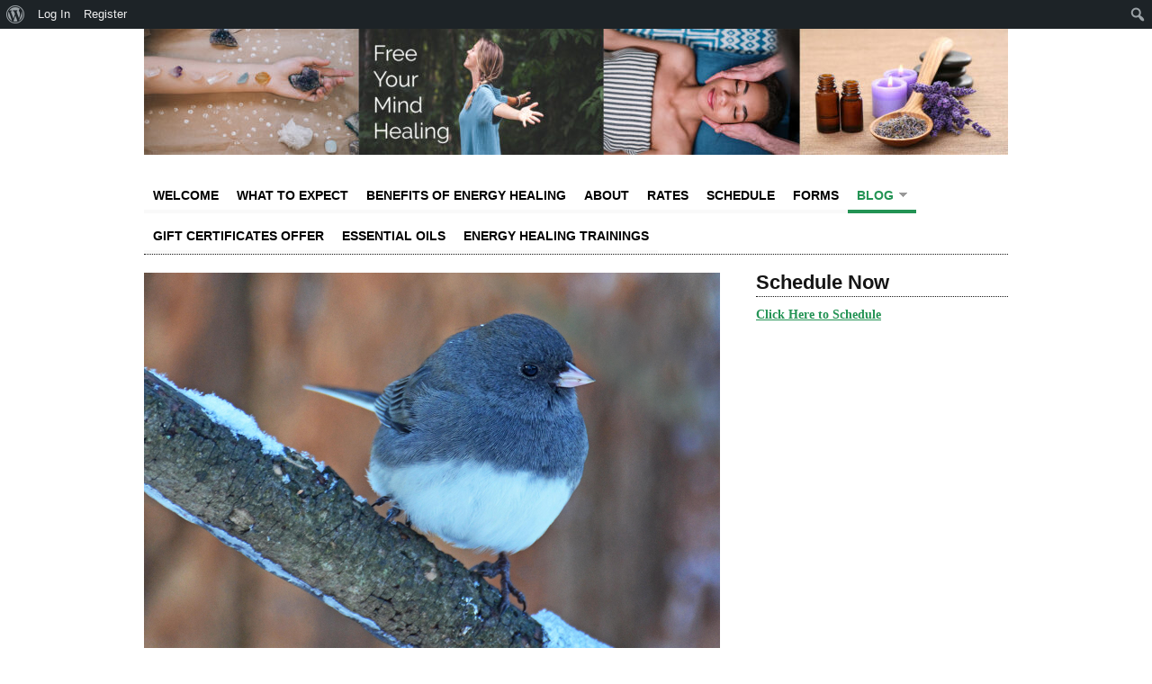

--- FILE ---
content_type: text/html; charset=UTF-8
request_url: https://free-yourmind.com/2014/08/enough-by-david-whyte/
body_size: 20058
content:
<!DOCTYPE html PUBLIC "-//W3C//DTD XHTML 1.0 Transitional//EN" "http://www.w3.org/TR/xhtml1/DTD/xhtml1-transitional.dtd">
<html xmlns="http://www.w3.org/1999/xhtml" dir="ltr" lang="en-US" prefix="og: https://ogp.me/ns#">
<head profile="http://gmpg.org/xfn/11">

<meta http-equiv="Content-Type" content="text/html; charset=UTF-8" />
<meta name="distribution" content="global" />
<meta name="robots" content="follow, all" />
<meta name="language" content="en" />
<meta name="verify-v1" content="7XvBEj6Tw9dyXjHST/9sgRGxGymxFdHIZsM6Ob/xo5E=" />
<meta name="viewport" content="width=device-width, maximum-scale=1.0" />


<link rel="Shortcut Icon" href="https://free-yourmind.com/wp-content/themes/organic_structure/images/favicon.ico" type="image/x-icon" />

<link rel="stylesheet" href="https://free-yourmind.com/wp-content/themes/organic_structure/style.css" type="text/css" media="screen" />

<link rel="alternate" type="application/rss+xml" title="Free-Your Mind RSS Feed" href="https://free-yourmind.com/feed/" />
<link rel="alternate" type="application/atom+xml" title="Free-Your Mind Atom Feed" href="https://free-yourmind.com/feed/atom/" />
<link rel="pingback" href="https://free-yourmind.com/xmlrpc.php" />

	<style>img:is([sizes="auto" i], [sizes^="auto," i]) { contain-intrinsic-size: 3000px 1500px }</style>
	
		<!-- All in One SEO 4.9.3 - aioseo.com -->
		<title>enough by david whyte | Free-Your Mind</title>
	<meta name="description" content="A poem about mindfulness." />
	<meta name="robots" content="max-image-preview:large" />
	<meta name="author" content="Freeyourmind"/>
	<meta name="google-site-verification" content="www.free-yourmind.com" />
	<meta name="keywords" content="breathe,happy,mindful,poem,present,thoughts" />
	<link rel="canonical" href="https://free-yourmind.com/2014/08/enough-by-david-whyte/" />
	<meta name="generator" content="All in One SEO (AIOSEO) 4.9.3" />
		<meta property="og:locale" content="en_US" />
		<meta property="og:site_name" content="Free-Your Mind |" />
		<meta property="og:type" content="article" />
		<meta property="og:title" content="enough by david whyte | Free-Your Mind" />
		<meta property="og:description" content="A poem about mindfulness." />
		<meta property="og:url" content="https://free-yourmind.com/2014/08/enough-by-david-whyte/" />
		<meta property="article:published_time" content="2014-08-13T15:29:15+00:00" />
		<meta property="article:modified_time" content="2015-05-05T06:47:27+00:00" />
		<meta property="article:publisher" content="https://www.facebook.com/FreeYourMindHealing" />
		<meta name="twitter:card" content="summary" />
		<meta name="twitter:title" content="enough by david whyte | Free-Your Mind" />
		<meta name="twitter:description" content="A poem about mindfulness." />
		<script type="application/ld+json" class="aioseo-schema">
			{"@context":"https:\/\/schema.org","@graph":[{"@type":"Article","@id":"https:\/\/free-yourmind.com\/2014\/08\/enough-by-david-whyte\/#article","name":"enough by david whyte | Free-Your Mind","headline":"Enough by David Whyte","author":{"@id":"https:\/\/free-yourmind.com\/author\/freeyourmind\/#author"},"publisher":{"@id":"https:\/\/free-yourmind.com\/#organization"},"image":{"@type":"ImageObject","url":"https:\/\/free-yourmind.com\/wp-content\/uploads\/2014\/08\/Dark-Eyed-Junco-1.png","width":640,"height":447},"datePublished":"2014-08-13T08:29:15-07:00","dateModified":"2015-05-04T23:47:27-07:00","inLanguage":"en-US","mainEntityOfPage":{"@id":"https:\/\/free-yourmind.com\/2014\/08\/enough-by-david-whyte\/#webpage"},"isPartOf":{"@id":"https:\/\/free-yourmind.com\/2014\/08\/enough-by-david-whyte\/#webpage"},"articleSection":"Mindful Poetry, breathe, happy, mindful, poem, present, thoughts"},{"@type":"BreadcrumbList","@id":"https:\/\/free-yourmind.com\/2014\/08\/enough-by-david-whyte\/#breadcrumblist","itemListElement":[{"@type":"ListItem","@id":"https:\/\/free-yourmind.com#listItem","position":1,"name":"Home","item":"https:\/\/free-yourmind.com","nextItem":{"@type":"ListItem","@id":"https:\/\/free-yourmind.com\/category\/blog\/#listItem","name":"Blog"}},{"@type":"ListItem","@id":"https:\/\/free-yourmind.com\/category\/blog\/#listItem","position":2,"name":"Blog","item":"https:\/\/free-yourmind.com\/category\/blog\/","nextItem":{"@type":"ListItem","@id":"https:\/\/free-yourmind.com\/category\/blog\/mindfulness\/#listItem","name":"Mindfulness"},"previousItem":{"@type":"ListItem","@id":"https:\/\/free-yourmind.com#listItem","name":"Home"}},{"@type":"ListItem","@id":"https:\/\/free-yourmind.com\/category\/blog\/mindfulness\/#listItem","position":3,"name":"Mindfulness","item":"https:\/\/free-yourmind.com\/category\/blog\/mindfulness\/","nextItem":{"@type":"ListItem","@id":"https:\/\/free-yourmind.com\/category\/blog\/mindfulness\/mindful-poetry\/#listItem","name":"Mindful Poetry"},"previousItem":{"@type":"ListItem","@id":"https:\/\/free-yourmind.com\/category\/blog\/#listItem","name":"Blog"}},{"@type":"ListItem","@id":"https:\/\/free-yourmind.com\/category\/blog\/mindfulness\/mindful-poetry\/#listItem","position":4,"name":"Mindful Poetry","item":"https:\/\/free-yourmind.com\/category\/blog\/mindfulness\/mindful-poetry\/","nextItem":{"@type":"ListItem","@id":"https:\/\/free-yourmind.com\/2014\/08\/enough-by-david-whyte\/#listItem","name":"Enough by David Whyte"},"previousItem":{"@type":"ListItem","@id":"https:\/\/free-yourmind.com\/category\/blog\/mindfulness\/#listItem","name":"Mindfulness"}},{"@type":"ListItem","@id":"https:\/\/free-yourmind.com\/2014\/08\/enough-by-david-whyte\/#listItem","position":5,"name":"Enough by David Whyte","previousItem":{"@type":"ListItem","@id":"https:\/\/free-yourmind.com\/category\/blog\/mindfulness\/mindful-poetry\/#listItem","name":"Mindful Poetry"}}]},{"@type":"Organization","@id":"https:\/\/free-yourmind.com\/#organization","name":"Free Your Mind Healing","url":"https:\/\/free-yourmind.com\/","logo":{"@type":"ImageObject","url":"https:\/\/free-yourmind.com\/wp-content\/uploads\/2021\/02\/Logo-1-1.jpg","@id":"https:\/\/free-yourmind.com\/2014\/08\/enough-by-david-whyte\/#organizationLogo","width":922,"height":494},"image":{"@id":"https:\/\/free-yourmind.com\/2014\/08\/enough-by-david-whyte\/#organizationLogo"},"sameAs":["https:\/\/www.facebook.com\/FreeYourMindHealing"]},{"@type":"Person","@id":"https:\/\/free-yourmind.com\/author\/freeyourmind\/#author","url":"https:\/\/free-yourmind.com\/author\/freeyourmind\/","name":"Freeyourmind","image":{"@type":"ImageObject","@id":"https:\/\/free-yourmind.com\/2014\/08\/enough-by-david-whyte\/#authorImage","url":"https:\/\/free-yourmind.com\/wp-content\/uploads\/avatars\/1\/c6dc46787f3aeed98dc4f1a180913845-bpfull.jpg","width":96,"height":96,"caption":"Freeyourmind"}},{"@type":"WebPage","@id":"https:\/\/free-yourmind.com\/2014\/08\/enough-by-david-whyte\/#webpage","url":"https:\/\/free-yourmind.com\/2014\/08\/enough-by-david-whyte\/","name":"enough by david whyte | Free-Your Mind","description":"A poem about mindfulness.","inLanguage":"en-US","isPartOf":{"@id":"https:\/\/free-yourmind.com\/#website"},"breadcrumb":{"@id":"https:\/\/free-yourmind.com\/2014\/08\/enough-by-david-whyte\/#breadcrumblist"},"author":{"@id":"https:\/\/free-yourmind.com\/author\/freeyourmind\/#author"},"creator":{"@id":"https:\/\/free-yourmind.com\/author\/freeyourmind\/#author"},"image":{"@type":"ImageObject","url":"https:\/\/free-yourmind.com\/wp-content\/uploads\/2014\/08\/Dark-Eyed-Junco-1.png","@id":"https:\/\/free-yourmind.com\/2014\/08\/enough-by-david-whyte\/#mainImage","width":640,"height":447},"primaryImageOfPage":{"@id":"https:\/\/free-yourmind.com\/2014\/08\/enough-by-david-whyte\/#mainImage"},"datePublished":"2014-08-13T08:29:15-07:00","dateModified":"2015-05-04T23:47:27-07:00"},{"@type":"WebSite","@id":"https:\/\/free-yourmind.com\/#website","url":"https:\/\/free-yourmind.com\/","name":"Free-Your Mind","inLanguage":"en-US","publisher":{"@id":"https:\/\/free-yourmind.com\/#organization"}}]}
		</script>
		<!-- All in One SEO -->


		<!-- Meta Tag Manager -->
		<meta name="p:domain_verify" content="2e938a89580c6a3d3437c458802a686f" />
		<!-- / Meta Tag Manager -->
<link rel='dns-prefetch' href='//assets.pinterest.com' />
<link rel='dns-prefetch' href='//platform-api.sharethis.com' />
<link rel="alternate" type="application/rss+xml" title="Free-Your Mind &raquo; Feed" href="https://free-yourmind.com/feed/" />
<link rel="alternate" type="application/rss+xml" title="Free-Your Mind &raquo; Comments Feed" href="https://free-yourmind.com/comments/feed/" />
		<!-- This site uses the Google Analytics by MonsterInsights plugin v9.11.1 - Using Analytics tracking - https://www.monsterinsights.com/ -->
		<!-- Note: MonsterInsights is not currently configured on this site. The site owner needs to authenticate with Google Analytics in the MonsterInsights settings panel. -->
					<!-- No tracking code set -->
				<!-- / Google Analytics by MonsterInsights -->
		<script type="text/javascript">
/* <![CDATA[ */
window._wpemojiSettings = {"baseUrl":"https:\/\/s.w.org\/images\/core\/emoji\/16.0.1\/72x72\/","ext":".png","svgUrl":"https:\/\/s.w.org\/images\/core\/emoji\/16.0.1\/svg\/","svgExt":".svg","source":{"concatemoji":"https:\/\/free-yourmind.com\/wp-includes\/js\/wp-emoji-release.min.js?ver=6.8.3"}};
/*! This file is auto-generated */
!function(s,n){var o,i,e;function c(e){try{var t={supportTests:e,timestamp:(new Date).valueOf()};sessionStorage.setItem(o,JSON.stringify(t))}catch(e){}}function p(e,t,n){e.clearRect(0,0,e.canvas.width,e.canvas.height),e.fillText(t,0,0);var t=new Uint32Array(e.getImageData(0,0,e.canvas.width,e.canvas.height).data),a=(e.clearRect(0,0,e.canvas.width,e.canvas.height),e.fillText(n,0,0),new Uint32Array(e.getImageData(0,0,e.canvas.width,e.canvas.height).data));return t.every(function(e,t){return e===a[t]})}function u(e,t){e.clearRect(0,0,e.canvas.width,e.canvas.height),e.fillText(t,0,0);for(var n=e.getImageData(16,16,1,1),a=0;a<n.data.length;a++)if(0!==n.data[a])return!1;return!0}function f(e,t,n,a){switch(t){case"flag":return n(e,"\ud83c\udff3\ufe0f\u200d\u26a7\ufe0f","\ud83c\udff3\ufe0f\u200b\u26a7\ufe0f")?!1:!n(e,"\ud83c\udde8\ud83c\uddf6","\ud83c\udde8\u200b\ud83c\uddf6")&&!n(e,"\ud83c\udff4\udb40\udc67\udb40\udc62\udb40\udc65\udb40\udc6e\udb40\udc67\udb40\udc7f","\ud83c\udff4\u200b\udb40\udc67\u200b\udb40\udc62\u200b\udb40\udc65\u200b\udb40\udc6e\u200b\udb40\udc67\u200b\udb40\udc7f");case"emoji":return!a(e,"\ud83e\udedf")}return!1}function g(e,t,n,a){var r="undefined"!=typeof WorkerGlobalScope&&self instanceof WorkerGlobalScope?new OffscreenCanvas(300,150):s.createElement("canvas"),o=r.getContext("2d",{willReadFrequently:!0}),i=(o.textBaseline="top",o.font="600 32px Arial",{});return e.forEach(function(e){i[e]=t(o,e,n,a)}),i}function t(e){var t=s.createElement("script");t.src=e,t.defer=!0,s.head.appendChild(t)}"undefined"!=typeof Promise&&(o="wpEmojiSettingsSupports",i=["flag","emoji"],n.supports={everything:!0,everythingExceptFlag:!0},e=new Promise(function(e){s.addEventListener("DOMContentLoaded",e,{once:!0})}),new Promise(function(t){var n=function(){try{var e=JSON.parse(sessionStorage.getItem(o));if("object"==typeof e&&"number"==typeof e.timestamp&&(new Date).valueOf()<e.timestamp+604800&&"object"==typeof e.supportTests)return e.supportTests}catch(e){}return null}();if(!n){if("undefined"!=typeof Worker&&"undefined"!=typeof OffscreenCanvas&&"undefined"!=typeof URL&&URL.createObjectURL&&"undefined"!=typeof Blob)try{var e="postMessage("+g.toString()+"("+[JSON.stringify(i),f.toString(),p.toString(),u.toString()].join(",")+"));",a=new Blob([e],{type:"text/javascript"}),r=new Worker(URL.createObjectURL(a),{name:"wpTestEmojiSupports"});return void(r.onmessage=function(e){c(n=e.data),r.terminate(),t(n)})}catch(e){}c(n=g(i,f,p,u))}t(n)}).then(function(e){for(var t in e)n.supports[t]=e[t],n.supports.everything=n.supports.everything&&n.supports[t],"flag"!==t&&(n.supports.everythingExceptFlag=n.supports.everythingExceptFlag&&n.supports[t]);n.supports.everythingExceptFlag=n.supports.everythingExceptFlag&&!n.supports.flag,n.DOMReady=!1,n.readyCallback=function(){n.DOMReady=!0}}).then(function(){return e}).then(function(){var e;n.supports.everything||(n.readyCallback(),(e=n.source||{}).concatemoji?t(e.concatemoji):e.wpemoji&&e.twemoji&&(t(e.twemoji),t(e.wpemoji)))}))}((window,document),window._wpemojiSettings);
/* ]]> */
</script>
<style>@media screen and (max-width: 650px) {body {padding-bottom:60px;}}</style><link rel='stylesheet' id='dashicons-css' href='https://free-yourmind.com/wp-includes/css/dashicons.min.css?ver=6.8.3' type='text/css' media='all' />
<link rel='stylesheet' id='thickbox-css' href='https://free-yourmind.com/wp-includes/js/thickbox/thickbox.css?ver=6.8.3' type='text/css' media='all' />
<link rel='stylesheet' id='pinterest-pin-it-button-plugin-styles-css' href='https://free-yourmind.com/wp-content/plugins/pinterest-pin-it-button/css/public.css?ver=2.1.0.1' type='text/css' media='all' />
<link rel='stylesheet' id='admin-bar-css' href='https://free-yourmind.com/wp-includes/css/admin-bar.min.css?ver=6.8.3' type='text/css' media='all' />
<style id='admin-bar-inline-css' type='text/css'>

		@media screen { html { margin-top: 32px !important; } }
		@media screen and ( max-width: 782px ) { html { margin-top: 46px !important; } }
	
@media print { #wpadminbar { display:none; } }
</style>
<link rel='stylesheet' id='sbi_styles-css' href='https://free-yourmind.com/wp-content/plugins/instagram-feed/css/sbi-styles.min.css?ver=6.10.0' type='text/css' media='all' />
<style id='wp-emoji-styles-inline-css' type='text/css'>

	img.wp-smiley, img.emoji {
		display: inline !important;
		border: none !important;
		box-shadow: none !important;
		height: 1em !important;
		width: 1em !important;
		margin: 0 0.07em !important;
		vertical-align: -0.1em !important;
		background: none !important;
		padding: 0 !important;
	}
</style>
<link rel='stylesheet' id='wp-block-library-css' href='https://free-yourmind.com/wp-includes/css/dist/block-library/style.min.css?ver=6.8.3' type='text/css' media='all' />
<style id='classic-theme-styles-inline-css' type='text/css'>
/*! This file is auto-generated */
.wp-block-button__link{color:#fff;background-color:#32373c;border-radius:9999px;box-shadow:none;text-decoration:none;padding:calc(.667em + 2px) calc(1.333em + 2px);font-size:1.125em}.wp-block-file__button{background:#32373c;color:#fff;text-decoration:none}
</style>
<link rel='stylesheet' id='aioseo/css/src/vue/standalone/blocks/table-of-contents/global.scss-css' href='https://free-yourmind.com/wp-content/plugins/all-in-one-seo-pack/dist/Lite/assets/css/table-of-contents/global.e90f6d47.css?ver=4.9.3' type='text/css' media='all' />
<style id='bp-login-form-style-inline-css' type='text/css'>
.widget_bp_core_login_widget .bp-login-widget-user-avatar{float:left}.widget_bp_core_login_widget .bp-login-widget-user-links{margin-left:70px}#bp-login-widget-form label{display:block;font-weight:600;margin:15px 0 5px;width:auto}#bp-login-widget-form input[type=password],#bp-login-widget-form input[type=text]{background-color:#fafafa;border:1px solid #d6d6d6;border-radius:0;font:inherit;font-size:100%;padding:.5em;width:100%}#bp-login-widget-form .bp-login-widget-register-link,#bp-login-widget-form .login-submit{display:inline;width:-moz-fit-content;width:fit-content}#bp-login-widget-form .bp-login-widget-register-link{margin-left:1em}#bp-login-widget-form .bp-login-widget-register-link a{filter:invert(1)}#bp-login-widget-form .bp-login-widget-pwd-link{font-size:80%}

</style>
<style id='bp-member-style-inline-css' type='text/css'>
[data-type="bp/member"] input.components-placeholder__input{border:1px solid #757575;border-radius:2px;flex:1 1 auto;padding:6px 8px}.bp-block-member{position:relative}.bp-block-member .member-content{display:flex}.bp-block-member .user-nicename{display:block}.bp-block-member .user-nicename a{border:none;color:currentColor;text-decoration:none}.bp-block-member .bp-profile-button{width:100%}.bp-block-member .bp-profile-button a.button{bottom:10px;display:inline-block;margin:18px 0 0;position:absolute;right:0}.bp-block-member.has-cover .item-header-avatar,.bp-block-member.has-cover .member-content,.bp-block-member.has-cover .member-description{z-index:2}.bp-block-member.has-cover .member-content,.bp-block-member.has-cover .member-description{padding-top:75px}.bp-block-member.has-cover .bp-member-cover-image{background-color:#c5c5c5;background-position:top;background-repeat:no-repeat;background-size:cover;border:0;display:block;height:150px;left:0;margin:0;padding:0;position:absolute;top:0;width:100%;z-index:1}.bp-block-member img.avatar{height:auto;width:auto}.bp-block-member.avatar-none .item-header-avatar{display:none}.bp-block-member.avatar-none.has-cover{min-height:200px}.bp-block-member.avatar-full{min-height:150px}.bp-block-member.avatar-full .item-header-avatar{width:180px}.bp-block-member.avatar-thumb .member-content{align-items:center;min-height:50px}.bp-block-member.avatar-thumb .item-header-avatar{width:70px}.bp-block-member.avatar-full.has-cover{min-height:300px}.bp-block-member.avatar-full.has-cover .item-header-avatar{width:200px}.bp-block-member.avatar-full.has-cover img.avatar{background:#fffc;border:2px solid #fff;margin-left:20px}.bp-block-member.avatar-thumb.has-cover .item-header-avatar{padding-top:75px}.entry .entry-content .bp-block-member .user-nicename a{border:none;color:currentColor;text-decoration:none}

</style>
<style id='bp-members-style-inline-css' type='text/css'>
[data-type="bp/members"] .components-placeholder.is-appender{min-height:0}[data-type="bp/members"] .components-placeholder.is-appender .components-placeholder__label:empty{display:none}[data-type="bp/members"] .components-placeholder input.components-placeholder__input{border:1px solid #757575;border-radius:2px;flex:1 1 auto;padding:6px 8px}[data-type="bp/members"].avatar-none .member-description{width:calc(100% - 44px)}[data-type="bp/members"].avatar-full .member-description{width:calc(100% - 224px)}[data-type="bp/members"].avatar-thumb .member-description{width:calc(100% - 114px)}[data-type="bp/members"] .member-content{position:relative}[data-type="bp/members"] .member-content .is-right{position:absolute;right:2px;top:2px}[data-type="bp/members"] .columns-2 .member-content .member-description,[data-type="bp/members"] .columns-3 .member-content .member-description,[data-type="bp/members"] .columns-4 .member-content .member-description{padding-left:44px;width:calc(100% - 44px)}[data-type="bp/members"] .columns-3 .is-right{right:-10px}[data-type="bp/members"] .columns-4 .is-right{right:-50px}.bp-block-members.is-grid{display:flex;flex-wrap:wrap;padding:0}.bp-block-members.is-grid .member-content{margin:0 1.25em 1.25em 0;width:100%}@media(min-width:600px){.bp-block-members.columns-2 .member-content{width:calc(50% - .625em)}.bp-block-members.columns-2 .member-content:nth-child(2n){margin-right:0}.bp-block-members.columns-3 .member-content{width:calc(33.33333% - .83333em)}.bp-block-members.columns-3 .member-content:nth-child(3n){margin-right:0}.bp-block-members.columns-4 .member-content{width:calc(25% - .9375em)}.bp-block-members.columns-4 .member-content:nth-child(4n){margin-right:0}}.bp-block-members .member-content{display:flex;flex-direction:column;padding-bottom:1em;text-align:center}.bp-block-members .member-content .item-header-avatar,.bp-block-members .member-content .member-description{width:100%}.bp-block-members .member-content .item-header-avatar{margin:0 auto}.bp-block-members .member-content .item-header-avatar img.avatar{display:inline-block}@media(min-width:600px){.bp-block-members .member-content{flex-direction:row;text-align:left}.bp-block-members .member-content .item-header-avatar,.bp-block-members .member-content .member-description{width:auto}.bp-block-members .member-content .item-header-avatar{margin:0}}.bp-block-members .member-content .user-nicename{display:block}.bp-block-members .member-content .user-nicename a{border:none;color:currentColor;text-decoration:none}.bp-block-members .member-content time{color:#767676;display:block;font-size:80%}.bp-block-members.avatar-none .item-header-avatar{display:none}.bp-block-members.avatar-full{min-height:190px}.bp-block-members.avatar-full .item-header-avatar{width:180px}.bp-block-members.avatar-thumb .member-content{min-height:80px}.bp-block-members.avatar-thumb .item-header-avatar{width:70px}.bp-block-members.columns-2 .member-content,.bp-block-members.columns-3 .member-content,.bp-block-members.columns-4 .member-content{display:block;text-align:center}.bp-block-members.columns-2 .member-content .item-header-avatar,.bp-block-members.columns-3 .member-content .item-header-avatar,.bp-block-members.columns-4 .member-content .item-header-avatar{margin:0 auto}.bp-block-members img.avatar{height:auto;max-width:-moz-fit-content;max-width:fit-content;width:auto}.bp-block-members .member-content.has-activity{align-items:center}.bp-block-members .member-content.has-activity .item-header-avatar{padding-right:1em}.bp-block-members .member-content.has-activity .wp-block-quote{margin-bottom:0;text-align:left}.bp-block-members .member-content.has-activity .wp-block-quote cite a,.entry .entry-content .bp-block-members .user-nicename a{border:none;color:currentColor;text-decoration:none}

</style>
<style id='bp-dynamic-members-style-inline-css' type='text/css'>
.bp-dynamic-block-container .item-options{font-size:.5em;margin:0 0 1em;padding:1em 0}.bp-dynamic-block-container .item-options a.selected{font-weight:600}.bp-dynamic-block-container ul.item-list{list-style:none;margin:1em 0;padding-left:0}.bp-dynamic-block-container ul.item-list li{margin-bottom:1em}.bp-dynamic-block-container ul.item-list li:after,.bp-dynamic-block-container ul.item-list li:before{content:" ";display:table}.bp-dynamic-block-container ul.item-list li:after{clear:both}.bp-dynamic-block-container ul.item-list li .item-avatar{float:left;width:60px}.bp-dynamic-block-container ul.item-list li .item{margin-left:70px}

</style>
<style id='bp-online-members-style-inline-css' type='text/css'>
.widget_bp_core_whos_online_widget .avatar-block,[data-type="bp/online-members"] .avatar-block{display:flex;flex-flow:row wrap}.widget_bp_core_whos_online_widget .avatar-block img,[data-type="bp/online-members"] .avatar-block img{margin:.5em}

</style>
<style id='bp-active-members-style-inline-css' type='text/css'>
.widget_bp_core_recently_active_widget .avatar-block,[data-type="bp/active-members"] .avatar-block{display:flex;flex-flow:row wrap}.widget_bp_core_recently_active_widget .avatar-block img,[data-type="bp/active-members"] .avatar-block img{margin:.5em}

</style>
<style id='bp-latest-activities-style-inline-css' type='text/css'>
.bp-latest-activities .components-flex.components-select-control select[multiple]{height:auto;padding:0 8px}.bp-latest-activities .components-flex.components-select-control select[multiple]+.components-input-control__suffix svg{display:none}.bp-latest-activities-block a,.entry .entry-content .bp-latest-activities-block a{border:none;text-decoration:none}.bp-latest-activities-block .activity-list.item-list blockquote{border:none;padding:0}.bp-latest-activities-block .activity-list.item-list blockquote .activity-item:not(.mini){box-shadow:1px 0 4px #00000026;padding:0 1em;position:relative}.bp-latest-activities-block .activity-list.item-list blockquote .activity-item:not(.mini):after,.bp-latest-activities-block .activity-list.item-list blockquote .activity-item:not(.mini):before{border-color:#0000;border-style:solid;content:"";display:block;height:0;left:15px;position:absolute;width:0}.bp-latest-activities-block .activity-list.item-list blockquote .activity-item:not(.mini):before{border-top-color:#00000026;border-width:9px;bottom:-18px;left:14px}.bp-latest-activities-block .activity-list.item-list blockquote .activity-item:not(.mini):after{border-top-color:#fff;border-width:8px;bottom:-16px}.bp-latest-activities-block .activity-list.item-list blockquote .activity-item.mini .avatar{display:inline-block;height:20px;margin-right:2px;vertical-align:middle;width:20px}.bp-latest-activities-block .activity-list.item-list footer{align-items:center;display:flex}.bp-latest-activities-block .activity-list.item-list footer img.avatar{border:none;display:inline-block;margin-right:.5em}.bp-latest-activities-block .activity-list.item-list footer .activity-time-since{font-size:90%}.bp-latest-activities-block .widget-error{border-left:4px solid #0b80a4;box-shadow:1px 0 4px #00000026}.bp-latest-activities-block .widget-error p{padding:0 1em}

</style>
<link rel='stylesheet' id='quotescollection-block-quotes-css' href='https://free-yourmind.com/wp-content/plugins/quotes-collection/blocks/quotes/style.css?ver=1597621494' type='text/css' media='all' />
<link rel='stylesheet' id='quotescollection-block-random-quote-css' href='https://free-yourmind.com/wp-content/plugins/quotes-collection/blocks/random-quote/style.css?ver=1597621494' type='text/css' media='all' />
<style id='global-styles-inline-css' type='text/css'>
:root{--wp--preset--aspect-ratio--square: 1;--wp--preset--aspect-ratio--4-3: 4/3;--wp--preset--aspect-ratio--3-4: 3/4;--wp--preset--aspect-ratio--3-2: 3/2;--wp--preset--aspect-ratio--2-3: 2/3;--wp--preset--aspect-ratio--16-9: 16/9;--wp--preset--aspect-ratio--9-16: 9/16;--wp--preset--color--black: #000000;--wp--preset--color--cyan-bluish-gray: #abb8c3;--wp--preset--color--white: #ffffff;--wp--preset--color--pale-pink: #f78da7;--wp--preset--color--vivid-red: #cf2e2e;--wp--preset--color--luminous-vivid-orange: #ff6900;--wp--preset--color--luminous-vivid-amber: #fcb900;--wp--preset--color--light-green-cyan: #7bdcb5;--wp--preset--color--vivid-green-cyan: #00d084;--wp--preset--color--pale-cyan-blue: #8ed1fc;--wp--preset--color--vivid-cyan-blue: #0693e3;--wp--preset--color--vivid-purple: #9b51e0;--wp--preset--gradient--vivid-cyan-blue-to-vivid-purple: linear-gradient(135deg,rgba(6,147,227,1) 0%,rgb(155,81,224) 100%);--wp--preset--gradient--light-green-cyan-to-vivid-green-cyan: linear-gradient(135deg,rgb(122,220,180) 0%,rgb(0,208,130) 100%);--wp--preset--gradient--luminous-vivid-amber-to-luminous-vivid-orange: linear-gradient(135deg,rgba(252,185,0,1) 0%,rgba(255,105,0,1) 100%);--wp--preset--gradient--luminous-vivid-orange-to-vivid-red: linear-gradient(135deg,rgba(255,105,0,1) 0%,rgb(207,46,46) 100%);--wp--preset--gradient--very-light-gray-to-cyan-bluish-gray: linear-gradient(135deg,rgb(238,238,238) 0%,rgb(169,184,195) 100%);--wp--preset--gradient--cool-to-warm-spectrum: linear-gradient(135deg,rgb(74,234,220) 0%,rgb(151,120,209) 20%,rgb(207,42,186) 40%,rgb(238,44,130) 60%,rgb(251,105,98) 80%,rgb(254,248,76) 100%);--wp--preset--gradient--blush-light-purple: linear-gradient(135deg,rgb(255,206,236) 0%,rgb(152,150,240) 100%);--wp--preset--gradient--blush-bordeaux: linear-gradient(135deg,rgb(254,205,165) 0%,rgb(254,45,45) 50%,rgb(107,0,62) 100%);--wp--preset--gradient--luminous-dusk: linear-gradient(135deg,rgb(255,203,112) 0%,rgb(199,81,192) 50%,rgb(65,88,208) 100%);--wp--preset--gradient--pale-ocean: linear-gradient(135deg,rgb(255,245,203) 0%,rgb(182,227,212) 50%,rgb(51,167,181) 100%);--wp--preset--gradient--electric-grass: linear-gradient(135deg,rgb(202,248,128) 0%,rgb(113,206,126) 100%);--wp--preset--gradient--midnight: linear-gradient(135deg,rgb(2,3,129) 0%,rgb(40,116,252) 100%);--wp--preset--font-size--small: 13px;--wp--preset--font-size--medium: 20px;--wp--preset--font-size--large: 36px;--wp--preset--font-size--x-large: 42px;--wp--preset--spacing--20: 0.44rem;--wp--preset--spacing--30: 0.67rem;--wp--preset--spacing--40: 1rem;--wp--preset--spacing--50: 1.5rem;--wp--preset--spacing--60: 2.25rem;--wp--preset--spacing--70: 3.38rem;--wp--preset--spacing--80: 5.06rem;--wp--preset--shadow--natural: 6px 6px 9px rgba(0, 0, 0, 0.2);--wp--preset--shadow--deep: 12px 12px 50px rgba(0, 0, 0, 0.4);--wp--preset--shadow--sharp: 6px 6px 0px rgba(0, 0, 0, 0.2);--wp--preset--shadow--outlined: 6px 6px 0px -3px rgba(255, 255, 255, 1), 6px 6px rgba(0, 0, 0, 1);--wp--preset--shadow--crisp: 6px 6px 0px rgba(0, 0, 0, 1);}:where(.is-layout-flex){gap: 0.5em;}:where(.is-layout-grid){gap: 0.5em;}body .is-layout-flex{display: flex;}.is-layout-flex{flex-wrap: wrap;align-items: center;}.is-layout-flex > :is(*, div){margin: 0;}body .is-layout-grid{display: grid;}.is-layout-grid > :is(*, div){margin: 0;}:where(.wp-block-columns.is-layout-flex){gap: 2em;}:where(.wp-block-columns.is-layout-grid){gap: 2em;}:where(.wp-block-post-template.is-layout-flex){gap: 1.25em;}:where(.wp-block-post-template.is-layout-grid){gap: 1.25em;}.has-black-color{color: var(--wp--preset--color--black) !important;}.has-cyan-bluish-gray-color{color: var(--wp--preset--color--cyan-bluish-gray) !important;}.has-white-color{color: var(--wp--preset--color--white) !important;}.has-pale-pink-color{color: var(--wp--preset--color--pale-pink) !important;}.has-vivid-red-color{color: var(--wp--preset--color--vivid-red) !important;}.has-luminous-vivid-orange-color{color: var(--wp--preset--color--luminous-vivid-orange) !important;}.has-luminous-vivid-amber-color{color: var(--wp--preset--color--luminous-vivid-amber) !important;}.has-light-green-cyan-color{color: var(--wp--preset--color--light-green-cyan) !important;}.has-vivid-green-cyan-color{color: var(--wp--preset--color--vivid-green-cyan) !important;}.has-pale-cyan-blue-color{color: var(--wp--preset--color--pale-cyan-blue) !important;}.has-vivid-cyan-blue-color{color: var(--wp--preset--color--vivid-cyan-blue) !important;}.has-vivid-purple-color{color: var(--wp--preset--color--vivid-purple) !important;}.has-black-background-color{background-color: var(--wp--preset--color--black) !important;}.has-cyan-bluish-gray-background-color{background-color: var(--wp--preset--color--cyan-bluish-gray) !important;}.has-white-background-color{background-color: var(--wp--preset--color--white) !important;}.has-pale-pink-background-color{background-color: var(--wp--preset--color--pale-pink) !important;}.has-vivid-red-background-color{background-color: var(--wp--preset--color--vivid-red) !important;}.has-luminous-vivid-orange-background-color{background-color: var(--wp--preset--color--luminous-vivid-orange) !important;}.has-luminous-vivid-amber-background-color{background-color: var(--wp--preset--color--luminous-vivid-amber) !important;}.has-light-green-cyan-background-color{background-color: var(--wp--preset--color--light-green-cyan) !important;}.has-vivid-green-cyan-background-color{background-color: var(--wp--preset--color--vivid-green-cyan) !important;}.has-pale-cyan-blue-background-color{background-color: var(--wp--preset--color--pale-cyan-blue) !important;}.has-vivid-cyan-blue-background-color{background-color: var(--wp--preset--color--vivid-cyan-blue) !important;}.has-vivid-purple-background-color{background-color: var(--wp--preset--color--vivid-purple) !important;}.has-black-border-color{border-color: var(--wp--preset--color--black) !important;}.has-cyan-bluish-gray-border-color{border-color: var(--wp--preset--color--cyan-bluish-gray) !important;}.has-white-border-color{border-color: var(--wp--preset--color--white) !important;}.has-pale-pink-border-color{border-color: var(--wp--preset--color--pale-pink) !important;}.has-vivid-red-border-color{border-color: var(--wp--preset--color--vivid-red) !important;}.has-luminous-vivid-orange-border-color{border-color: var(--wp--preset--color--luminous-vivid-orange) !important;}.has-luminous-vivid-amber-border-color{border-color: var(--wp--preset--color--luminous-vivid-amber) !important;}.has-light-green-cyan-border-color{border-color: var(--wp--preset--color--light-green-cyan) !important;}.has-vivid-green-cyan-border-color{border-color: var(--wp--preset--color--vivid-green-cyan) !important;}.has-pale-cyan-blue-border-color{border-color: var(--wp--preset--color--pale-cyan-blue) !important;}.has-vivid-cyan-blue-border-color{border-color: var(--wp--preset--color--vivid-cyan-blue) !important;}.has-vivid-purple-border-color{border-color: var(--wp--preset--color--vivid-purple) !important;}.has-vivid-cyan-blue-to-vivid-purple-gradient-background{background: var(--wp--preset--gradient--vivid-cyan-blue-to-vivid-purple) !important;}.has-light-green-cyan-to-vivid-green-cyan-gradient-background{background: var(--wp--preset--gradient--light-green-cyan-to-vivid-green-cyan) !important;}.has-luminous-vivid-amber-to-luminous-vivid-orange-gradient-background{background: var(--wp--preset--gradient--luminous-vivid-amber-to-luminous-vivid-orange) !important;}.has-luminous-vivid-orange-to-vivid-red-gradient-background{background: var(--wp--preset--gradient--luminous-vivid-orange-to-vivid-red) !important;}.has-very-light-gray-to-cyan-bluish-gray-gradient-background{background: var(--wp--preset--gradient--very-light-gray-to-cyan-bluish-gray) !important;}.has-cool-to-warm-spectrum-gradient-background{background: var(--wp--preset--gradient--cool-to-warm-spectrum) !important;}.has-blush-light-purple-gradient-background{background: var(--wp--preset--gradient--blush-light-purple) !important;}.has-blush-bordeaux-gradient-background{background: var(--wp--preset--gradient--blush-bordeaux) !important;}.has-luminous-dusk-gradient-background{background: var(--wp--preset--gradient--luminous-dusk) !important;}.has-pale-ocean-gradient-background{background: var(--wp--preset--gradient--pale-ocean) !important;}.has-electric-grass-gradient-background{background: var(--wp--preset--gradient--electric-grass) !important;}.has-midnight-gradient-background{background: var(--wp--preset--gradient--midnight) !important;}.has-small-font-size{font-size: var(--wp--preset--font-size--small) !important;}.has-medium-font-size{font-size: var(--wp--preset--font-size--medium) !important;}.has-large-font-size{font-size: var(--wp--preset--font-size--large) !important;}.has-x-large-font-size{font-size: var(--wp--preset--font-size--x-large) !important;}
:where(.wp-block-post-template.is-layout-flex){gap: 1.25em;}:where(.wp-block-post-template.is-layout-grid){gap: 1.25em;}
:where(.wp-block-columns.is-layout-flex){gap: 2em;}:where(.wp-block-columns.is-layout-grid){gap: 2em;}
:root :where(.wp-block-pullquote){font-size: 1.5em;line-height: 1.6;}
</style>
<link rel='stylesheet' id='bbp-default-css' href='https://free-yourmind.com/wp-content/plugins/bbpress/templates/default/css/bbpress.min.css?ver=2.6.14' type='text/css' media='all' />
<link rel='stylesheet' id='bp-admin-bar-css' href='https://free-yourmind.com/wp-content/plugins/buddypress/bp-core/css/admin-bar.min.css?ver=14.4.0' type='text/css' media='all' />
<link rel='stylesheet' id='contact-form-7-css' href='https://free-yourmind.com/wp-content/plugins/contact-form-7/includes/css/styles.css?ver=6.1.4' type='text/css' media='all' />
<link rel='stylesheet' id='arevico_scsfbcss-css' href='https://free-yourmind.com/wp-content/plugins/facebook-page-promoter-lightbox/includes/front/scs/scs.css?ver=6.8.3' type='text/css' media='all' />
<link rel='stylesheet' id='jpibfi-style-css' href='https://free-yourmind.com/wp-content/plugins/jquery-pin-it-button-for-images/css/client.css?ver=3.0.6' type='text/css' media='all' />
<link rel='stylesheet' id='quotescollection-css' href='https://free-yourmind.com/wp-content/plugins/quotes-collection/css/quotes-collection.css?ver=2.5.2' type='text/css' media='all' />
<link rel='stylesheet' id='instagramFollowersWidget-css' href='https://free-yourmind.com/wp-content/plugins/instagram-followers-widget/style.css?ver=6.8.3' type='text/css' media='all' />
<link rel='stylesheet' id='newsletter-css' href='https://free-yourmind.com/wp-content/plugins/newsletter/style.css?ver=9.1.1' type='text/css' media='all' />
<link rel='stylesheet' id='wp-pagenavi-css' href='https://free-yourmind.com/wp-content/plugins/wp-pagenavi/pagenavi-css.css?ver=2.70' type='text/css' media='all' />
<link rel='stylesheet' id='call-now-button-modern-style-css' href='https://free-yourmind.com/wp-content/plugins/call-now-button/resources/style/modern.css?ver=1.5.5' type='text/css' media='all' />
<script type="text/javascript" src="https://free-yourmind.com/wp-includes/js/jquery/jquery.min.js?ver=3.7.1" id="jquery-core-js"></script>
<script type="text/javascript" src="https://free-yourmind.com/wp-includes/js/jquery/jquery-migrate.min.js?ver=3.4.1" id="jquery-migrate-js"></script>
<script type="text/javascript" src="https://free-yourmind.com/wp-content/plugins/facebook-page-promoter-lightbox/includes/front/scs/scs.js?ver=6.8.3" id="arevico_scsfb-js"></script>
<script type="text/javascript" id="arevico_scsfb_launch-js-extra">
/* <![CDATA[ */
var lb_l_ret = {"width":"400","height":"255","delay":"10000","coc":"1","fb_id":"1417891731827184","cooc":"0","install_date":"1429765423","display_on_page":"1","display_on_post":"1","display_on_homepage":"1","show_once":"4"};
/* ]]> */
</script>
<script type="text/javascript" src="https://free-yourmind.com/wp-content/plugins/facebook-page-promoter-lightbox/includes/front/js/launch.js?ver=6.8.3" id="arevico_scsfb_launch-js"></script>
<script type="text/javascript" id="quotescollection-js-extra">
/* <![CDATA[ */
var quotescollectionAjax = {"ajaxUrl":"https:\/\/free-yourmind.com\/wp-admin\/admin-ajax.php","nonce":"02d0ac1fd6","nextQuote":"Next quote \u00bb","loading":"Loading...","error":"Error getting quote","autoRefreshMax":"20","autoRefreshCount":"0"};
/* ]]> */
</script>
<script type="text/javascript" src="https://free-yourmind.com/wp-content/plugins/quotes-collection/js/quotes-collection.js?ver=2.5.2" id="quotescollection-js"></script>
<script type="text/javascript" src="//platform-api.sharethis.com/js/sharethis.js#source=googleanalytics-wordpress#product=ga&amp;property=5f39c69d404dcb001210cdcd" id="googleanalytics-platform-sharethis-js"></script>
<link rel="https://api.w.org/" href="https://free-yourmind.com/wp-json/" /><link rel="alternate" title="JSON" type="application/json" href="https://free-yourmind.com/wp-json/wp/v2/posts/755" /><link rel="EditURI" type="application/rsd+xml" title="RSD" href="https://free-yourmind.com/xmlrpc.php?rsd" />
<meta name="generator" content="WordPress 6.8.3" />
<link rel='shortlink' href='https://free-yourmind.com/?p=755' />
<link rel="alternate" title="oEmbed (JSON)" type="application/json+oembed" href="https://free-yourmind.com/wp-json/oembed/1.0/embed?url=https%3A%2F%2Ffree-yourmind.com%2F2014%2F08%2Fenough-by-david-whyte%2F" />
<link rel="alternate" title="oEmbed (XML)" type="text/xml+oembed" href="https://free-yourmind.com/wp-json/oembed/1.0/embed?url=https%3A%2F%2Ffree-yourmind.com%2F2014%2F08%2Fenough-by-david-whyte%2F&#038;format=xml" />

	<script type="text/javascript">var ajaxurl = 'https://free-yourmind.com/wp-admin/admin-ajax.php';</script>

<style type="text/css">
	a.pinit-button.custom span {
		}

	.pinit-hover {
		opacity: 0.5 !important;
		filter: alpha(opacity=50) !important;
	}
	a.pinit-button {
	border-bottom: 0 !important;
	box-shadow: none !important;
	margin-bottom: 0 !important;
}
a.pinit-button::after {
    display: none;
}</style>
		<script type="text/javascript">
	window._wp_rp_static_base_url = 'https://wprp.sovrn.com/static/';
	window._wp_rp_wp_ajax_url = "https://free-yourmind.com/wp-admin/admin-ajax.php";
	window._wp_rp_plugin_version = '3.6.4';
	window._wp_rp_post_id = '755';
	window._wp_rp_num_rel_posts = '4';
	window._wp_rp_thumbnails = true;
	window._wp_rp_post_title = 'Enough+by+David+Whyte';
	window._wp_rp_post_tags = ['thoughts', 'present', 'poem', 'happy', 'mindful', 'breathe', 'mindful+poetry', 'sit', 'breath', 'open', 'word', 'david', 'refus'];
	window._wp_rp_promoted_content = true;
</script>
<link rel="stylesheet" href="https://free-yourmind.com/wp-content/plugins/wordpress-23-related-posts-plugin/static/themes/vertical.css?version=3.6.4" />
<style data-context="foundation-flickity-css">/*! Flickity v2.0.2
http://flickity.metafizzy.co
---------------------------------------------- */.flickity-enabled{position:relative}.flickity-enabled:focus{outline:0}.flickity-viewport{overflow:hidden;position:relative;height:100%}.flickity-slider{position:absolute;width:100%;height:100%}.flickity-enabled.is-draggable{-webkit-tap-highlight-color:transparent;tap-highlight-color:transparent;-webkit-user-select:none;-moz-user-select:none;-ms-user-select:none;user-select:none}.flickity-enabled.is-draggable .flickity-viewport{cursor:move;cursor:-webkit-grab;cursor:grab}.flickity-enabled.is-draggable .flickity-viewport.is-pointer-down{cursor:-webkit-grabbing;cursor:grabbing}.flickity-prev-next-button{position:absolute;top:50%;width:44px;height:44px;border:none;border-radius:50%;background:#fff;background:hsla(0,0%,100%,.75);cursor:pointer;-webkit-transform:translateY(-50%);transform:translateY(-50%)}.flickity-prev-next-button:hover{background:#fff}.flickity-prev-next-button:focus{outline:0;box-shadow:0 0 0 5px #09f}.flickity-prev-next-button:active{opacity:.6}.flickity-prev-next-button.previous{left:10px}.flickity-prev-next-button.next{right:10px}.flickity-rtl .flickity-prev-next-button.previous{left:auto;right:10px}.flickity-rtl .flickity-prev-next-button.next{right:auto;left:10px}.flickity-prev-next-button:disabled{opacity:.3;cursor:auto}.flickity-prev-next-button svg{position:absolute;left:20%;top:20%;width:60%;height:60%}.flickity-prev-next-button .arrow{fill:#333}.flickity-page-dots{position:absolute;width:100%;bottom:-25px;padding:0;margin:0;list-style:none;text-align:center;line-height:1}.flickity-rtl .flickity-page-dots{direction:rtl}.flickity-page-dots .dot{display:inline-block;width:10px;height:10px;margin:0 8px;background:#333;border-radius:50%;opacity:.25;cursor:pointer}.flickity-page-dots .dot.is-selected{opacity:1}</style><style data-context="foundation-slideout-css">.slideout-menu{position:fixed;left:0;top:0;bottom:0;right:auto;z-index:0;width:256px;overflow-y:auto;-webkit-overflow-scrolling:touch;display:none}.slideout-menu.pushit-right{left:auto;right:0}.slideout-panel{position:relative;z-index:1;will-change:transform}.slideout-open,.slideout-open .slideout-panel,.slideout-open body{overflow:hidden}.slideout-open .slideout-menu{display:block}.pushit{display:none}</style><script>
(function() {
	(function (i, s, o, g, r, a, m) {
		i['GoogleAnalyticsObject'] = r;
		i[r] = i[r] || function () {
				(i[r].q = i[r].q || []).push(arguments)
			}, i[r].l = 1 * new Date();
		a = s.createElement(o),
			m = s.getElementsByTagName(o)[0];
		a.async = 1;
		a.src = g;
		m.parentNode.insertBefore(a, m)
	})(window, document, 'script', 'https://google-analytics.com/analytics.js', 'ga');

	ga('create', 'UA-52219124-1', 'auto');
			ga('send', 'pageview');
	})();
</script>
<style type="text/css">
#header #title a {
background: url(https://free-yourmind.com/wp-content/uploads/2020/11/cropped-FYMBanner2.jpg) no-repeat;
}
</style>
<style type="text/css" id="custom-background-css">
body.custom-background { background-color: #ffffff; }
</style>
	<style>.ios7.web-app-mode.has-fixed header{ background-color: rgba(10,183,194,.88);}</style>
<style type="text/css" media="screen">

#container a, #container a:link, #container a:visited, #footerwidgets a, #footerwidgets a:link, #footerwidgets a:visited {
color: #239354;}

#container a:hover, #container a:focus, #container a:active, #footerwidgets a:hover, #footerwidgets a:focus, #footerwidgets a:active {
color: #81d742;}

#container h1 a, #container h2 a, #container h3 a, #container h4 a, #container h5 a, #container h6 a,
#container h1 a:link, #container h2 a:link, #container h3 a:link, #container h4 a:link, #container h5 a:link, #container h6 a:link,
#container h1 a:visited, #container h2 a:visited, #container h3 a:visited, #container h4 a:visited, #container h5 a:visited, #container h6 a:visited {
color: #239354;}

#container h1 a:hover, #container h2 a:hover, #container h3 a:hover, #container h4 a:hover, #container h5 a:hover, #container h6 a:hover,
#container h1 a:focus, #container h2 a:focus, #container h3 a:focus, #container h4 a:focus, #container h5 a:focus, #container h6 a:focus,
#container h1 a:active, #container h2 a:active, #container h3 a:active, #container h4 a:active, #container h5 a:active, #container h6 a:active {
color: #81d742;}

#container a:hover, #container a:focus, #container a:active, #sidebar ul.menu li a:hover, #sidebar_left ul.menu li ul.sub-menu li a:hover, #sidebar_right ul.menu li ul.sub-menu li a:hover, #commentform #submit:hover, #submit:hover, #searchsubmit:hover, .reply a:hover, #prevLink p a:hover, #prevLink p a:focus, #prevLink p a:active, #nextLink p a:hover, #nextLink p a:focus, #nextLink p a:active, #container .portfolioimg a img:hover, #footerwidgets a:hover, #footerwidgets a:focus, #footerwidgets a:active {
background-color: #5c9327 !important;}
</style>
<script type="text/javascript" src="https://free-yourmind.com/wp-content/themes/organic_structure/js/superfish/superfish.js"></script>
<script type="text/javascript" src="https://free-yourmind.com/wp-content/themes/organic_structure/js/superfish/hoverIntent.js"></script>
<script type="text/javascript" src="https://free-yourmind.com/wp-content/themes/organic_structure/js/jquery.anythingslider.js"></script>
<script type="text/javascript" src="https://free-yourmind.com/wp-content/themes/organic_structure/js/jquery.anythingslider.video.js"></script>
<script type="text/javascript" src="https://free-yourmind.com/wp-content/themes/organic_structure/js/swfobject.js"></script>
<script type="text/javascript" src="https://free-yourmind.com/wp-content/themes/organic_structure/js/jquery.masonry.min.js"></script>

<script src="http://platform.twitter.com/widgets.js" type="text/javascript"></script>
<script type="text/javascript" src="https://apis.google.com/js/plusone.js"></script>

<link href='http://fonts.googleapis.com/css?family=Oswald' rel='stylesheet' type='text/css'>

<script type="text/javascript"> 
	var $j = jQuery.noConflict();
	$j(document).ready(function() { 
		$j('.menu').superfish(); 
	});
</script>

<script type="text/javascript">
	var $j = jQuery.noConflict();
	$j(function(){
		$j('#slider1').anythingSlider({
			width           : 620,
			height          : 440,
			delay           : 4000,
			resumeDelay     : 10000,
			startStopped    : false,
			autoPlay        : true,
			autoPlayLocked  : false,
			easing          : "swing"
		});
	});
</script>

<script type="text/javascript"> 
	var $j = jQuery.noConflict();
	$j(document).ready(function () {
		$j('#homeslider iframe').each(function() {
			var url = $j(this).attr("src")
			$j(this).attr("src",url+"&amp;wmode=Opaque")
		});
	});
</script>

<script type="text/javascript"> 
	var $j = jQuery.noConflict();
	$j(function(){
	  $j('#portfolio .postarea').masonry({
	    // options
	    itemSelector : '.portfolio',
	    columnWidth : 320
	  });
	});
</script>

</head>

<body class="bp-legacy wp-singular post-template-default single single-post postid-755 single-format-standard admin-bar no-customize-support custom-background wp-theme-organic_structure">

<div id="wrap">

    <div id="header">
        <h1 id="title"><a href="https://free-yourmind.com/" title="Home">Free-Your Mind</a></h1>   
    </div>
    
    <div id="navbar">
		<div class="menu"><ul id="menu-main-menu" class="menu"><li id="menu-item-1463" class="menu-item menu-item-type-post_type menu-item-object-page menu-item-home menu-item-1463"><a href="https://free-yourmind.com/">Welcome</a></li>
<li id="menu-item-1472" class="menu-item menu-item-type-post_type menu-item-object-page menu-item-1472"><a href="https://free-yourmind.com/what-to-expect/">What to Expect</a></li>
<li id="menu-item-1494" class="menu-item menu-item-type-post_type menu-item-object-page menu-item-1494"><a href="https://free-yourmind.com/benefits-of-healing-touch/">Benefits of Energy Healing</a></li>
<li id="menu-item-1501" class="menu-item menu-item-type-post_type menu-item-object-page menu-item-1501"><a href="https://free-yourmind.com/credentials/">About</a></li>
<li id="menu-item-1513" class="menu-item menu-item-type-post_type menu-item-object-page menu-item-1513"><a href="https://free-yourmind.com/rates/">Rates</a></li>
<li id="menu-item-1790" class="menu-item menu-item-type-post_type menu-item-object-page menu-item-1790"><a href="https://free-yourmind.com/schedule/">Schedule</a></li>
<li id="menu-item-1517" class="menu-item menu-item-type-post_type menu-item-object-page menu-item-1517"><a href="https://free-yourmind.com/forms/">Forms</a></li>
<li id="menu-item-1757" class="menu-item menu-item-type-post_type menu-item-object-page current_page_parent current-menu-ancestor current-menu-parent current_page_ancestor menu-item-has-children menu-item-1757"><a href="https://free-yourmind.com/blog/">Blog</a>
<ul class="sub-menu">
	<li id="menu-item-1718" class="menu-item menu-item-type-post_type menu-item-object-post menu-item-1718"><a href="https://free-yourmind.com/2014/09/8-steps-to-stay-mentally-and-emotionally-strong/">8 Steps to Stay Mentally and Emotionally Strong</a></li>
	<li id="menu-item-1700" class="menu-item menu-item-type-post_type menu-item-object-post menu-item-1700"><a href="https://free-yourmind.com/2014/09/10-tips-to-rejuvenate-your-mind-body-and-soul/">10 Tips to Rejuvenate Your Mind, Body and Soul</a></li>
	<li id="menu-item-1713" class="menu-item menu-item-type-post_type menu-item-object-post menu-item-1713"><a href="https://free-yourmind.com/2015/01/5-ways-in-which-music-can-naturally-improve-mental-health/">5 Ways in Which Music Can Naturally Improve Mental Health</a></li>
	<li id="menu-item-1721" class="menu-item menu-item-type-post_type menu-item-object-post menu-item-1721"><a href="https://free-yourmind.com/2014/07/are-your-lab-results-really-accurate/">Are Your Lab Results Really Accurate?</a></li>
	<li id="menu-item-1747" class="menu-item menu-item-type-post_type menu-item-object-post menu-item-1747"><a href="https://free-yourmind.com/2014/07/oil-pulling-for-overall-health/">Oil Pulling for Overall Health</a></li>
	<li id="menu-item-1743" class="menu-item menu-item-type-post_type menu-item-object-post menu-item-1743"><a href="https://free-yourmind.com/2014/09/life-risk-video/">Life = Risk Video</a></li>
	<li id="menu-item-1741" class="menu-item menu-item-type-post_type menu-item-object-post menu-item-1741"><a href="https://free-yourmind.com/2014/06/juicing-recipe-1-beet-apple-juice/">Juice Recipe:  Beet &#038; Apple Juice</a></li>
	<li id="menu-item-1707" class="menu-item menu-item-type-post_type menu-item-object-post menu-item-1707"><a href="https://free-yourmind.com/2014/07/5-natural-energy-boosters/">5 Natural Energy Boosters</a></li>
	<li id="menu-item-1742" class="menu-item menu-item-type-post_type menu-item-object-post menu-item-1742"><a href="https://free-yourmind.com/2014/09/kiwi-and-golden-beets-juice-recipe-benefits-tips-for-making-a-quick-juice/">Kiwi and Golden Beets Juice Recipe, Benefits &#038; Tips for Making a Quick Juice</a></li>
	<li id="menu-item-1706" class="menu-item menu-item-type-post_type menu-item-object-post menu-item-1706"><a href="https://free-yourmind.com/2014/06/5-foods-that-help-reduce-stress/">5 Foods That Help Reduce Stress</a></li>
	<li id="menu-item-1723" class="menu-item menu-item-type-post_type menu-item-object-post menu-item-1723"><a href="https://free-yourmind.com/2014/08/berry-smoothie-berry-delicious/">Berry Smoothie, Berry Delicious</a></li>
	<li id="menu-item-1740" class="menu-item menu-item-type-post_type menu-item-object-post menu-item-1740"><a href="https://free-yourmind.com/2014/06/juice-recipe-green-juice/">Juice Recipe – Green Juice</a></li>
	<li id="menu-item-1732" class="menu-item menu-item-type-post_type menu-item-object-post menu-item-1732"><a href="https://free-yourmind.com/2014/07/how-hobbies-can-drive-you-to-mindfulness/">How Hobbies Can Drive You To Mindfulness</a></li>
	<li id="menu-item-1724" class="menu-item menu-item-type-post_type menu-item-object-post menu-item-1724"><a href="https://free-yourmind.com/2014/09/create-your-own-style-of-meditating/">Create Your Own Style of Meditating</a></li>
	<li id="menu-item-1705" class="menu-item menu-item-type-post_type menu-item-object-post menu-item-1705"><a href="https://free-yourmind.com/2014/06/5-everyday-tasks-you-can-do-mindfully/">5 Everyday Tasks You Can Do Mindfully</a></li>
	<li id="menu-item-1719" class="menu-item menu-item-type-post_type menu-item-object-post menu-item-1719"><a href="https://free-yourmind.com/2014/12/admit-something-by-hafiz/">Admit Something By Hafiz</a></li>
	<li id="menu-item-1720" class="menu-item menu-item-type-post_type menu-item-object-post menu-item-1720"><a href="https://free-yourmind.com/2014/08/allow-by-danna-faulds/">Allow by Danna Faulds</a></li>
	<li id="menu-item-1722" class="menu-item menu-item-type-post_type menu-item-object-post menu-item-1722"><a href="https://free-yourmind.com/2014/06/autobiography-in-five-short-chapters/">Autobiography in Five Short Chapters By Portia Nelson</a></li>
	<li id="menu-item-1735" class="menu-item menu-item-type-post_type menu-item-object-post menu-item-1735"><a href="https://free-yourmind.com/2015/01/ill-meet-you-there-by-rumi/">I’ll Meet You There by Rumi</a></li>
	<li id="menu-item-1725" class="menu-item menu-item-type-post_type menu-item-object-post menu-item-1725"><a href="https://free-yourmind.com/2014/10/desiderata-by-max-ehrmann/">Desiderata by Max Ehrmann</a></li>
	<li id="menu-item-1728" class="menu-item menu-item-type-post_type menu-item-object-post current-menu-item menu-item-1728"><a href="https://free-yourmind.com/2014/08/enough-by-david-whyte/" aria-current="page">Enough by David Whyte</a></li>
	<li id="menu-item-1729" class="menu-item menu-item-type-post_type menu-item-object-post menu-item-1729"><a href="https://free-yourmind.com/2014/09/forget-about-enlightenment-by-john-welwood/">Forget About Enlightenment By John Welwood</a></li>
	<li id="menu-item-1727" class="menu-item menu-item-type-post_type menu-item-object-post menu-item-1727"><a href="https://free-yourmind.com/2014/09/embracing-formal-practice-tasting-mindfulness-by-jon-kabat-zinn/">Embracing Formal Practice: Tasting Mindfulness by Jon Kabat-Zinn</a></li>
	<li id="menu-item-1734" class="menu-item menu-item-type-post_type menu-item-object-post menu-item-1734"><a href="https://free-yourmind.com/2014/09/i-am-that-by-sri-nisargadatta-maharaj/">I Am That by Sri Nisargadatta Maharaj</a></li>
	<li id="menu-item-1736" class="menu-item menu-item-type-post_type menu-item-object-post menu-item-1736"><a href="https://free-yourmind.com/2014/10/if-i-had-my-life-to-live-over-by-nadine-stair-age-85/">If I Had My Life to Live Over By Nadine Stair (age 85)</a></li>
	<li id="menu-item-1746" class="menu-item menu-item-type-post_type menu-item-object-post menu-item-1746"><a href="https://free-yourmind.com/2014/06/love-after-love/">Love After Love By Derek Walcott</a></li>
	<li id="menu-item-1737" class="menu-item menu-item-type-post_type menu-item-object-post menu-item-1737"><a href="https://free-yourmind.com/2014/06/if-you-think/">If You Think By Napoleon Hill</a></li>
	<li id="menu-item-1738" class="menu-item menu-item-type-post_type menu-item-object-post menu-item-1738"><a href="https://free-yourmind.com/2015/04/important-by-helen-m-luke/">Important By Helen M. Luke</a></li>
	<li id="menu-item-1745" class="menu-item menu-item-type-post_type menu-item-object-post menu-item-1745"><a href="https://free-yourmind.com/2014/08/live-fully-now-alan-watts/">Live Fully Now – Alan Watts</a></li>
	<li id="menu-item-1744" class="menu-item menu-item-type-post_type menu-item-object-post menu-item-1744"><a href="https://free-yourmind.com/2014/06/life-is-right-now-jon-kabat-zinn-on-mindfulness/">Life is Right Now – Jon Kabat-Zinn on Mindfulness</a></li>
	<li id="menu-item-1739" class="menu-item menu-item-type-post_type menu-item-object-post menu-item-1739"><a href="https://free-yourmind.com/2014/06/jim-carrey-doing-what-you-love/">Jim Carrey – Doing What You Love</a></li>
	<li id="menu-item-1712" class="menu-item menu-item-type-post_type menu-item-object-post menu-item-1712"><a href="https://free-yourmind.com/2015/04/5-things-positive-people-do-every-morning/">5 Things Positive People Do Every Morning</a></li>
	<li id="menu-item-1703" class="menu-item menu-item-type-post_type menu-item-object-post menu-item-1703"><a href="https://free-yourmind.com/2014/07/3-things-we-should-never-say-to-ourselves/">3 Things We Should Never Say to Ourselves</a></li>
	<li id="menu-item-1733" class="menu-item menu-item-type-post_type menu-item-object-post menu-item-1733"><a href="https://free-yourmind.com/2015/05/how-to-cope-when-bad-things-happen-to-you/">How to Cope When Bad Things Happen to You</a></li>
	<li id="menu-item-1702" class="menu-item menu-item-type-post_type menu-item-object-post menu-item-1702"><a href="https://free-yourmind.com/2014/06/15-positive-things-to-say-to-yourself-to-get-yourself-out-of-bed/">15 Positive Things to Say to Yourself To Get Yourself Out of Bed</a></li>
	<li id="menu-item-1731" class="menu-item menu-item-type-post_type menu-item-object-post menu-item-1731"><a href="https://free-yourmind.com/2016/01/how-do-you-know-when-it-is-time-to-move-and-how-to-get-the-courage-to-do-it/">How do you know when it is time to move and how to get the courage to do it?</a></li>
	<li id="menu-item-1708" class="menu-item menu-item-type-post_type menu-item-object-post menu-item-1708"><a href="https://free-yourmind.com/2014/10/5-powerful-life-lessons-we-can-learn-from-the-elderly/">5 Powerful Life Lessons We Can Learn From The Elderly</a></li>
	<li id="menu-item-1704" class="menu-item menu-item-type-post_type menu-item-object-post menu-item-1704"><a href="https://free-yourmind.com/2014/11/3-ways-to-stop-those-crazy-thoughts-from-taking-over-your-life/">3 Ways to Stop Those Crazy Thoughts From Taking Over Your Life</a></li>
	<li id="menu-item-1726" class="menu-item menu-item-type-post_type menu-item-object-post menu-item-1726"><a href="https://free-yourmind.com/2014/11/dreams-work-on-us-whether-or-not-we-work-on-them/">Dreams Work on Us Whether or Not We Work on Them!</a></li>
	<li id="menu-item-1709" class="menu-item menu-item-type-post_type menu-item-object-post menu-item-1709"><a href="https://free-yourmind.com/2014/06/5-quotes-to-remember-about-your-thoughts/">5 Quotes to Remember About Your Thoughts</a></li>
	<li id="menu-item-1730" class="menu-item menu-item-type-post_type menu-item-object-post menu-item-1730"><a href="https://free-yourmind.com/2014/07/how-do-colors-affect-you/">How Do Colors Affect You?</a></li>
	<li id="menu-item-1710" class="menu-item menu-item-type-post_type menu-item-object-post menu-item-1710"><a href="https://free-yourmind.com/2015/04/reasons-you-and-your-lover-should-get-away/">5 Reasons You and Your Lover Should Get Away</a></li>
	<li id="menu-item-1717" class="menu-item menu-item-type-post_type menu-item-object-post menu-item-1717"><a href="https://free-yourmind.com/2014/10/7-signs-you-are-truly-in-love/">7 Signs You Are Truly In Love</a></li>
	<li id="menu-item-1711" class="menu-item menu-item-type-post_type menu-item-object-post menu-item-1711"><a href="https://free-yourmind.com/2015/05/5-reasons-you-should-spend-time-alone-with-your-mate/">5 Reasons You Should Spend Time Alone With Your Mate</a></li>
	<li id="menu-item-1699" class="menu-item menu-item-type-post_type menu-item-object-post menu-item-1699"><a href="https://free-yourmind.com/2014/08/10-steps-to-attracting-authentic-love-in-your-life/">10 Steps to Attracting Authentic Love in Your Life</a></li>
	<li id="menu-item-1748" class="menu-item menu-item-type-post_type menu-item-object-post menu-item-1748"><a href="https://free-yourmind.com/2014/06/quick-tip-for-immediate-stress-relief/">Quick Tip for Immediate Stress Relief</a></li>
	<li id="menu-item-1716" class="menu-item menu-item-type-post_type menu-item-object-post menu-item-1716"><a href="https://free-yourmind.com/2014/09/6-ways-to-tackle-stress-at-work/">6 Ways to Tackle Stress at Work</a></li>
	<li id="menu-item-1715" class="menu-item menu-item-type-post_type menu-item-object-post menu-item-1715"><a href="https://free-yourmind.com/2014/07/6-major-areas-affected-by-stress-and-what-can-help/">6 Major Areas Affected by Stress and What Can Help</a></li>
	<li id="menu-item-1714" class="menu-item menu-item-type-post_type menu-item-object-post menu-item-1714"><a href="https://free-yourmind.com/2015/04/6-holistic-tips-to-reduce-your-stress-right-now/">6 Holistic Tips to Reduce Your Stress Right Now</a></li>
	<li id="menu-item-1701" class="menu-item menu-item-type-post_type menu-item-object-post menu-item-1701"><a href="https://free-yourmind.com/2014/07/10-tools-to-help-protect-yourself-from-stress/">10 Tools to Help Protect Yourself from Stress</a></li>
	<li id="menu-item-1758" class="menu-item menu-item-type-post_type menu-item-object-post menu-item-1758"><a href="https://free-yourmind.com/2014/06/reasons-you-should-meditate/">Reasons You Should Meditate</a></li>
	<li id="menu-item-1759" class="menu-item menu-item-type-post_type menu-item-object-post menu-item-1759"><a href="https://free-yourmind.com/2014/08/reinventing-the-body-deepak-chopra/">Reinventing the Body – Deepak Chopra</a></li>
	<li id="menu-item-1760" class="menu-item menu-item-type-post_type menu-item-object-post menu-item-1760"><a href="https://free-yourmind.com/2014/06/secrets-to-a-stress-free-life-the-three-pillars-to-success/">Secrets to a Stress Free Life:  The Three Pillars to Success</a></li>
	<li id="menu-item-1761" class="menu-item menu-item-type-post_type menu-item-object-post menu-item-1761"><a href="https://free-yourmind.com/2014/08/simple-summer-stress-free-activities/">Simple Summer Stress Free Activities</a></li>
	<li id="menu-item-1762" class="menu-item menu-item-type-post_type menu-item-object-post menu-item-1762"><a href="https://free-yourmind.com/2014/07/stress-and-its-effect-on-your-body/">Stress and Its Effect on Your Body</a></li>
	<li id="menu-item-1763" class="menu-item menu-item-type-post_type menu-item-object-post menu-item-1763"><a href="https://free-yourmind.com/2014/07/the-guest-house/">The Guest House By Rumi</a></li>
	<li id="menu-item-1764" class="menu-item menu-item-type-post_type menu-item-object-post menu-item-1764"><a href="https://free-yourmind.com/2014/12/the-key-to-a-successful-long-lasting-relationship-perspective/">The Key to a Successful Long Lasting Relationship: Perspective.</a></li>
	<li id="menu-item-1765" class="menu-item menu-item-type-post_type menu-item-object-post menu-item-1765"><a href="https://free-yourmind.com/2014/08/the-power-of-greens-and-a-healthy-summer-salad-recipe/">The Power of Greens and A Healthy Summer Salad Recipe</a></li>
	<li id="menu-item-1766" class="menu-item menu-item-type-post_type menu-item-object-post menu-item-1766"><a href="https://free-yourmind.com/2014/07/the-power-of-pineapple-juice-recipe-and-gmo-foods/">The Power of Pineapple, Juice Recipe and the Truth About GMO Foods</a></li>
	<li id="menu-item-1767" class="menu-item menu-item-type-post_type menu-item-object-post menu-item-1767"><a href="https://free-yourmind.com/2014/07/the-power-of-positive-thinking-achieving-your-goals/">The Power of Positive Thinking – Achieving Your Goals</a></li>
	<li id="menu-item-1768" class="menu-item menu-item-type-post_type menu-item-object-post menu-item-1768"><a href="https://free-yourmind.com/2014/06/top-10-benefits-of-positive-thinking-2/">Top 10 Benefits of Positive Thinking</a></li>
	<li id="menu-item-1769" class="menu-item menu-item-type-post_type menu-item-object-post menu-item-1769"><a href="https://free-yourmind.com/2014/06/top-6-benefits-of-laughter/">Top 6 Benefits of Laughter</a></li>
	<li id="menu-item-1770" class="menu-item menu-item-type-post_type menu-item-object-post menu-item-1770"><a href="https://free-yourmind.com/2015/02/untitled-by-rd-laing/">Untitled By RD Laing</a></li>
	<li id="menu-item-1771" class="menu-item menu-item-type-post_type menu-item-object-post menu-item-1771"><a href="https://free-yourmind.com/2014/07/we-are-all-going-to-die-steve-jobs/">We Are All Going To Die – Steve Jobs</a></li>
	<li id="menu-item-1772" class="menu-item menu-item-type-post_type menu-item-object-post menu-item-1772"><a href="https://free-yourmind.com/2014/07/what-if-money-was-no-object-alan-watts/">What If Money Was No Object – Alan Watts</a></li>
	<li id="menu-item-1773" class="menu-item menu-item-type-post_type menu-item-object-post menu-item-1773"><a href="https://free-yourmind.com/2014/09/what-the-real-world-would-be-like-if-it-was-a-little-more-like-burning-man/">What The Real World Would Be Like If It Was A Little More Like Burning Man</a></li>
	<li id="menu-item-1774" class="menu-item menu-item-type-post_type menu-item-object-post menu-item-1774"><a href="https://free-yourmind.com/2015/04/who-turns-by-karen-maezen-miller/">Who Turns by Karen Maezen Miller</a></li>
	<li id="menu-item-1775" class="menu-item menu-item-type-post_type menu-item-object-post menu-item-1775"><a href="https://free-yourmind.com/2014/07/your-words-and-thoughts-are-physical-will-smith/">Your Words and Thoughts Are Physical – Will Smith</a></li>
</ul>
</li>
<li id="menu-item-1981" class="menu-item menu-item-type-post_type menu-item-object-page menu-item-1981"><a href="https://free-yourmind.com/?page_id=1850">Gift Certificates Offer</a></li>
<li id="menu-item-2040" class="menu-item menu-item-type-post_type menu-item-object-page menu-item-2040"><a href="https://free-yourmind.com/essential-oils/">Essential Oils</a></li>
<li id="menu-item-2042" class="menu-item menu-item-type-post_type menu-item-object-page menu-item-2042"><a href="https://free-yourmind.com/?page_id=2003">Energy Healing Trainings</a></li>
</ul></div>    </div>
    
    <div style="clear:both;"></div>
<div id="container">

	<div id="content" class="left">	
		
							<div class="postimg_single"><input class="jpibfi" type="hidden"><img   src="https://free-yourmind.com/wp-content/uploads/2014/08/Dark-Eyed-Junco-1-640x420.png" class="attachment-post-feature size-post-feature wp-post-image" alt="" decoding="async" fetchpriority="high" data-jpibfi-post-excerpt="" data-jpibfi-post-url="https://free-yourmind.com/2014/08/enough-by-david-whyte/" data-jpibfi-post-title="Enough by David Whyte" data-jpibfi-src="https://free-yourmind.com/wp-content/uploads/2014/08/Dark-Eyed-Junco-1-640x420.png" ></div>
		
		<div class="postarea">

			            
            <div class="title_page">		

				<h1>Enough by David Whyte</h1>

                <div class="postauthor">            
                    <p>Posted by <a href="https://free-yourmind.com/author/freeyourmind/" title="Posts by Freeyourmind" rel="author">Freeyourmind</a> on Wednesday, August 13, 2014 &middot; <a href="https://free-yourmind.com/2014/08/enough-by-david-whyte/#respond"><span class="dsq-postid" data-dsqidentifier="755 https://free-yourmind.com/?p=755">Leave a Comment</span></a>&nbsp;</p>
                </div>
                    
            </div>

			<input class="jpibfi" type="hidden"><p>Enough. These few words are enough.<br />
If not these words, this breath.<br />
If not this breath, this sitting here.<br />
This opening to the life<br />
We have refused again and again<br />
Until now.<br />
Until now.<br />
 &nbsp;<br />
By: David Whyte<br />
 &nbsp;</p>

<div class="wp_rp_wrap  wp_rp_vertical" id="wp_rp_first"><div class="wp_rp_content"><h3 class="related_post_title">You Might Also Be Interested In</h3><ul class="related_post wp_rp"><li data-position="0" data-poid="in-829" data-post-type="none" ><a href="https://free-yourmind.com/2014/09/embracing-formal-practice-tasting-mindfulness-by-jon-kabat-zinn/" class="wp_rp_thumbnail"><img decoding="async" src="https://free-yourmind.com/wp-content/uploads/2014/09/sunset1-150x150.png" alt="Embracing Formal Practice: Tasting Mindfulness by Jon Kabat-Zinn" width="150" height="150" /></a><a href="https://free-yourmind.com/2014/09/embracing-formal-practice-tasting-mindfulness-by-jon-kabat-zinn/" class="wp_rp_title">Embracing Formal Practice: Tasting Mindfulness by Jon Kabat-Zinn</a></li><li data-position="1" data-poid="in-907" data-post-type="none" ><a href="https://free-yourmind.com/2014/10/if-i-had-my-life-to-live-over-by-nadine-stair-age-85/" class="wp_rp_thumbnail"><img decoding="async" src="https://free-yourmind.com/wp-content/uploads/2014/10/old-150x150.png" alt="If I Had My Life to Live Over By Nadine Stair (age 85)" width="150" height="150" /></a><a href="https://free-yourmind.com/2014/10/if-i-had-my-life-to-live-over-by-nadine-stair-age-85/" class="wp_rp_title">If I Had My Life to Live Over By Nadine Stair (age 85)</a></li><li data-position="2" data-poid="in-835" data-post-type="none" ><a href="https://free-yourmind.com/2014/10/desiderata-by-max-ehrmann/" class="wp_rp_thumbnail"><img loading="lazy" decoding="async" src="https://free-yourmind.com/wp-content/uploads/2014/09/Planet-150x150.png" alt="Desiderata by Max Ehrmann" width="150" height="150" /></a><a href="https://free-yourmind.com/2014/10/desiderata-by-max-ehrmann/" class="wp_rp_title">Desiderata by Max Ehrmann</a></li><li data-position="3" data-poid="in-777" data-post-type="none" ><a href="https://free-yourmind.com/2014/09/create-your-own-style-of-meditating/" class="wp_rp_thumbnail"><img loading="lazy" decoding="async" src="https://free-yourmind.com/wp-content/uploads/2014/09/yoga-386611_640-150x150.png" alt="Create Your Own Style of Meditating" width="150" height="150" /></a><a href="https://free-yourmind.com/2014/09/create-your-own-style-of-meditating/" class="wp_rp_title">Create Your Own Style of Meditating</a></li></ul></div></div>
<div class="pin-it-btn-wrapper"><a href="//www.pinterest.com/pin/create/button/?url=https%3A%2F%2Ffree-yourmind.com%2F2014%2F08%2Fenough-by-david-whyte%2F&media=&description=Enough%20by%20David%20Whyte" data-pin-do="buttonBookmark" data-pin-config="none"     rel="nobox"><img src="//assets.pinterest.com/images/pidgets/pin_it_button.png" title="Pin It" data-pib-button="true" /></a></div>			
						<div class="social_links">
			    <div class="tweet_btn">
			        <a href="http://twitter.com/share" class="twitter-share-button"
			        data-url="https://free-yourmind.com/2014/08/enough-by-david-whyte/"
			        data-via=""
			        data-text="Enough by David Whyte"
			        data-related=""
			        data-count="horizontal">Tweet</a>
			    </div>
			    <div class="like_btn">
			        <div class="fb-like" href="https://free-yourmind.com/2014/08/enough-by-david-whyte/" data-send="false" data-layout="button_count" data-width="100" data-show-faces="false"></div>
			    </div>
			    <div class="plus_btn">
			    	<g:plusone size="medium"></g:plusone>
			    </div>
			</div>
						
			<div style="clear:both;"></div>
			<rdf:RDF xmlns:rdf="http://www.w3.org/1999/02/22-rdf-syntax-ns#"
			xmlns:dc="http://purl.org/dc/elements/1.1/"
			xmlns:trackback="http://madskills.com/public/xml/rss/module/trackback/">
		<rdf:Description rdf:about="https://free-yourmind.com/2014/08/enough-by-david-whyte/"
    dc:identifier="https://free-yourmind.com/2014/08/enough-by-david-whyte/"
    dc:title="Enough by David Whyte"
    trackback:ping="https://free-yourmind.com/2014/08/enough-by-david-whyte/trackback/" />
</rdf:RDF>
			<div class="postmeta">
				<p>Category: <a href="https://free-yourmind.com/category/blog/mindfulness/mindful-poetry/" rel="category tag">Mindful Poetry</a> &middot; Tags: <a href="https://free-yourmind.com/tag/breathe/" rel="tag">breathe</a>, <a href="https://free-yourmind.com/tag/happy/" rel="tag">happy</a>, <a href="https://free-yourmind.com/tag/mindful/" rel="tag">mindful</a>, <a href="https://free-yourmind.com/tag/poem/" rel="tag">poem</a>, <a href="https://free-yourmind.com/tag/present/" rel="tag">present</a>, <a href="https://free-yourmind.com/tag/thoughts/" rel="tag">thoughts</a></p>
			</div>

		</div>

        <div class="postcomments">
			
<!-- You can start editing here. -->

	
			<!-- If comments are closed. -->
		<p class="nocomments">Comments are closed.</p>

	

        </div>

		
	</div>

<div id="sidebar_right">
	<div id="text-8" class="widget widget_text"><h4>Schedule Now</h4>			<div class="textwidget"><p><strong><a href="https://free-yourmind.com/schedule/">Click Here to Schedule</a></strong></p>
</div>
		</div><div id="block-2" class="widget widget_block"><p><iframe src="https://www.google.com/maps/embed?pb=!1m18!1m12!1m3!1d2795.6743044136447!2d-122.58686688384836!3d45.516634637963!2m3!1f0!2f0!3f0!3m2!1i1024!2i768!4f13.1!3m3!1m2!1s0x5495a11e581e6c55%3A0xed4794bc50e01584!2sFree%20Your%20Mind%20Healing!5e0!3m2!1sen!2sus!4v1630389966534!5m2!1sen!2sus" width="400" height="300" style="border:0;" allowfullscreen="" loading="lazy"></iframe></p></div></div>
</div>

<div style="clear:both;"></div>

<div id="footertopbg">

    <div id="footerwidgets">
        
            <div class="footerwidgetleft">
				                            </div>
            
            <div class="footerwidgetmidleft">
				                            </div>
            
            <div class="footerwidgetmidright">
				                            </div>
            
            <div class="footerwidgetright">
				                            </div>
            
    </div>

</div>

<div id="footerbg">

	<div id="footer">
    
    	<div class="footerleft">
            <div class="footertop">
                <p>Copyright 2026 Free-Your Mind &middot; <a href="https://free-yourmind.com/feed/rss/" target="_blank">RSS Feed</a> &middot; <a href="https://free-yourmind.com/wp-login.php">Log in</a></p>
            </div>
            
            <div class="footerbottom">
                <p><a href="http://www.organicthemes.com/themes/" target="_blank">The Structure Theme v3</a> by <a href="http://www.organicthemes.com" target="_blank">Organic Themes</a> &middot; <a href="http://kahunahost.com" target="_blank" title="WordPress Hosting">WordPress Hosting</a></p>
            </div>
        </div>
        
        <div class="footerright">
    		<a href="http://www.organicthemes.com" target="_blank"><img src="https://free-yourmind.com/wp-content/themes/organic_structure/images/footer_logo.png" alt="Organic Themes" /></a>
    	</div>
		
	</div>
	
</div>

</div>

<script type="speculationrules">
{"prefetch":[{"source":"document","where":{"and":[{"href_matches":"\/*"},{"not":{"href_matches":["\/wp-*.php","\/wp-admin\/*","\/wp-content\/uploads\/*","\/wp-content\/*","\/wp-content\/plugins\/*","\/wp-content\/themes\/organic_structure\/*","\/*\\?(.+)"]}},{"not":{"selector_matches":"a[rel~=\"nofollow\"]"}},{"not":{"selector_matches":".no-prefetch, .no-prefetch a"}}]},"eagerness":"conservative"}]}
</script>

<script type="text/javascript" id="bbp-swap-no-js-body-class">
	document.body.className = document.body.className.replace( 'bbp-no-js', 'bbp-js' );
</script>

<!-- Powered by WPtouch: 4.3.62 --><!-- Instagram Feed JS -->
<script type="text/javascript">
var sbiajaxurl = "https://free-yourmind.com/wp-admin/admin-ajax.php";
</script>
<!-- Call Now Button 1.5.5 (https://callnowbutton.com) [renderer:modern]-->
<link rel='stylesheet' id='aioseo/css/css/Button.2bf1deff.css-css' href='https://free-yourmind.com/wp-content/plugins/all-in-one-seo-pack/dist/Lite/assets/css/Button.2bf1deff.css?ver=4.9.3' type='text/css' media='all' />
<link rel='stylesheet' id='aioseo/css/css/Tabs.efb9a8da.css-css' href='https://free-yourmind.com/wp-content/plugins/all-in-one-seo-pack/dist/Lite/assets/css/Tabs.efb9a8da.css?ver=4.9.3' type='text/css' media='all' />
<link rel='stylesheet' id='aioseo/css/css/Index.98ff9b0b.css-css' href='https://free-yourmind.com/wp-content/plugins/all-in-one-seo-pack/dist/Lite/assets/css/Index.98ff9b0b.css?ver=4.9.3' type='text/css' media='all' />
<link rel='stylesheet' id='aioseo/css/css/FacebookPreview.a19706d8.css-css' href='https://free-yourmind.com/wp-content/plugins/all-in-one-seo-pack/dist/Lite/assets/css/FacebookPreview.a19706d8.css?ver=4.9.3' type='text/css' media='all' />
<link rel='stylesheet' id='aioseo/css/css/GoogleSearchPreview.49ea6dbd.css-css' href='https://free-yourmind.com/wp-content/plugins/all-in-one-seo-pack/dist/Lite/assets/css/GoogleSearchPreview.49ea6dbd.css?ver=4.9.3' type='text/css' media='all' />
<link rel='stylesheet' id='aioseo/css/css/Index.74bb20a6.css-css' href='https://free-yourmind.com/wp-content/plugins/all-in-one-seo-pack/dist/Lite/assets/css/Index.74bb20a6.css?ver=4.9.3' type='text/css' media='all' />
<link rel='stylesheet' id='aioseo/css/css/TwitterPreview.171ce642.css-css' href='https://free-yourmind.com/wp-content/plugins/all-in-one-seo-pack/dist/Lite/assets/css/TwitterPreview.171ce642.css?ver=4.9.3' type='text/css' media='all' />
<link rel='stylesheet' id='aioseo/css/css/ProBadge.6500bcec.css-css' href='https://free-yourmind.com/wp-content/plugins/all-in-one-seo-pack/dist/Lite/assets/css/ProBadge.6500bcec.css?ver=4.9.3' type='text/css' media='all' />
<link rel='stylesheet' id='aioseo/css/css/seo-preview.900b96de.css-css' href='https://free-yourmind.com/wp-content/plugins/all-in-one-seo-pack/dist/Lite/assets/css/seo-preview.900b96de.css?ver=4.9.3' type='text/css' media='all' />
<link rel='stylesheet' id='aioseo/css/css/app.8d402f56.css-css' href='https://free-yourmind.com/wp-content/plugins/all-in-one-seo-pack/dist/Lite/assets/css/app.8d402f56.css?ver=4.9.3' type='text/css' media='all' />
<script type="text/javascript" id="thickbox-js-extra">
/* <![CDATA[ */
var thickboxL10n = {"next":"Next >","prev":"< Prev","image":"Image","of":"of","close":"Close","noiframes":"This feature requires inline frames. You have iframes disabled or your browser does not support them.","loadingAnimation":"https:\/\/free-yourmind.com\/wp-includes\/js\/thickbox\/loadingAnimation.gif"};
/* ]]> */
</script>
<script type="text/javascript" src="https://free-yourmind.com/wp-includes/js/thickbox/thickbox.js?ver=3.1-20121105" id="thickbox-js"></script>
<script type="text/javascript" src="//assets.pinterest.com/js/pinit.js" id="pinterest-pinit-js-js"></script>
<script type="text/javascript" src="https://free-yourmind.com/wp-includes/js/hoverintent-js.min.js?ver=2.2.1" id="hoverintent-js-js"></script>
<script type="text/javascript" src="https://free-yourmind.com/wp-includes/js/admin-bar.min.js?ver=6.8.3" id="admin-bar-js"></script>
<script type="text/javascript" src="https://free-yourmind.com/wp-includes/js/comment-reply.min.js?ver=6.8.3" id="comment-reply-js" async="async" data-wp-strategy="async"></script>
<script type="text/javascript" src="https://free-yourmind.com/wp-includes/js/dist/hooks.min.js?ver=4d63a3d491d11ffd8ac6" id="wp-hooks-js"></script>
<script type="text/javascript" src="https://free-yourmind.com/wp-includes/js/dist/i18n.min.js?ver=5e580eb46a90c2b997e6" id="wp-i18n-js"></script>
<script type="text/javascript" id="wp-i18n-js-after">
/* <![CDATA[ */
wp.i18n.setLocaleData( { 'text direction\u0004ltr': [ 'ltr' ] } );
wp.i18n.setLocaleData( { 'text direction\u0004ltr': [ 'ltr' ] } );
/* ]]> */
</script>
<script type="text/javascript" src="https://free-yourmind.com/wp-content/plugins/contact-form-7/includes/swv/js/index.js?ver=6.1.4" id="swv-js"></script>
<script type="text/javascript" id="contact-form-7-js-before">
/* <![CDATA[ */
var wpcf7 = {
    "api": {
        "root": "https:\/\/free-yourmind.com\/wp-json\/",
        "namespace": "contact-form-7\/v1"
    },
    "cached": 1
};
/* ]]> */
</script>
<script type="text/javascript" src="https://free-yourmind.com/wp-content/plugins/contact-form-7/includes/js/index.js?ver=6.1.4" id="contact-form-7-js"></script>
<script type="text/javascript" id="jpibfi-script-js-extra">
/* <![CDATA[ */
var jpibfi_options = {"hover":{"siteTitle":"Free-Your Mind","image_selector":"img","disabled_classes":"nopin;wp-smiley","enabled_classes":"","min_image_height":0,"min_image_height_small":0,"min_image_width":0,"min_image_width_small":0,"show_on":"[front],[single],[page],[category],[archive],[search],[home]","disable_on":"","show_button":"hover","button_margin_bottom":20,"button_margin_top":20,"button_margin_left":20,"button_margin_right":20,"button_position":"top-left","description_option":["post_title"],"transparency_value":0.5,"pin_image":"default","pin_image_button":"square","pin_image_icon":"circle","pin_image_size":"normal","custom_image_url":"","scale_pin_image":false,"pin_linked_url":true,"pinImageHeight":54,"pinImageWidth":54,"scroll_selector":"","support_srcset":false}};
/* ]]> */
</script>
<script type="text/javascript" src="https://free-yourmind.com/wp-content/plugins/jquery-pin-it-button-for-images/js/jpibfi.client.js?ver=3.0.6" id="jpibfi-script-js"></script>
<script type="text/javascript" id="newsletter-js-extra">
/* <![CDATA[ */
var newsletter_data = {"action_url":"https:\/\/free-yourmind.com\/wp-admin\/admin-ajax.php"};
/* ]]> */
</script>
<script type="text/javascript" src="https://free-yourmind.com/wp-content/plugins/newsletter/main.js?ver=9.1.1" id="newsletter-js"></script>
<script type="text/javascript" id="aioseo/js/src/vue/standalone/seo-preview/main.js-js-extra">
/* <![CDATA[ */
var aioseoSeoPreview = {"editGoogleSnippetUrl":"?aioseo-tab=general#aioseo-settings","editFacebookSnippetUrl":"?aioseo-tab=social&social-tab=facebook#aioseo-settings","editTwitterSnippetUrl":"?aioseo-tab=social&social-tab=twitter#aioseo-settings","editObjectBtnText":"Edit Post","editObjectUrl":null,"keyphrases":{"focus":{"keyphrase":"","score":0,"analysis":{"keyphraseInTitle":{"score":0,"maxScore":9,"error":1}}},"additional":[]},"page_analysis":{"analysis":{"basic":{"lengthContent":{"error":1,"maxScore":9,"score":6}},"title":{"titleLength":{"error":1,"maxScore":9,"score":1}},"readability":{"contentHasAssets":{"error":1,"maxScore":5,"score":0}}}},"urls":{"home":"https:\/\/free-yourmind.com","domain":"free-yourmind.com","mainSiteUrl":"https:\/\/free-yourmind.com"},"mainAssetCssQueue":[{"handle":"aioseo\/css\/css\/seo-preview.900b96de.css","url":"https:\/\/free-yourmind.com\/wp-content\/plugins\/all-in-one-seo-pack\/dist\/Lite\/assets\/css\/seo-preview.900b96de.css"},{"handle":"aioseo\/css\/css\/Button.2bf1deff.css","url":"https:\/\/free-yourmind.com\/wp-content\/plugins\/all-in-one-seo-pack\/dist\/Lite\/assets\/css\/Button.2bf1deff.css"},{"handle":"aioseo\/css\/css\/Tabs.efb9a8da.css","url":"https:\/\/free-yourmind.com\/wp-content\/plugins\/all-in-one-seo-pack\/dist\/Lite\/assets\/css\/Tabs.efb9a8da.css"},{"handle":"aioseo\/css\/css\/Index.98ff9b0b.css","url":"https:\/\/free-yourmind.com\/wp-content\/plugins\/all-in-one-seo-pack\/dist\/Lite\/assets\/css\/Index.98ff9b0b.css"},{"handle":"aioseo\/css\/css\/FacebookPreview.a19706d8.css","url":"https:\/\/free-yourmind.com\/wp-content\/plugins\/all-in-one-seo-pack\/dist\/Lite\/assets\/css\/FacebookPreview.a19706d8.css"},{"handle":"aioseo\/css\/css\/GoogleSearchPreview.49ea6dbd.css","url":"https:\/\/free-yourmind.com\/wp-content\/plugins\/all-in-one-seo-pack\/dist\/Lite\/assets\/css\/GoogleSearchPreview.49ea6dbd.css"},{"handle":"aioseo\/css\/css\/Index.74bb20a6.css","url":"https:\/\/free-yourmind.com\/wp-content\/plugins\/all-in-one-seo-pack\/dist\/Lite\/assets\/css\/Index.74bb20a6.css"},{"handle":"aioseo\/css\/css\/TwitterPreview.171ce642.css","url":"https:\/\/free-yourmind.com\/wp-content\/plugins\/all-in-one-seo-pack\/dist\/Lite\/assets\/css\/TwitterPreview.171ce642.css"},{"handle":"aioseo\/css\/css\/ProBadge.6500bcec.css","url":"https:\/\/free-yourmind.com\/wp-content\/plugins\/all-in-one-seo-pack\/dist\/Lite\/assets\/css\/ProBadge.6500bcec.css"}],"data":{"isDev":false,"siteName":"Free-Your Mind","usingPermalinks":true}};
/* ]]> */
</script>
<script type="module"  src="https://free-yourmind.com/wp-content/plugins/all-in-one-seo-pack/dist/Lite/assets/seo-preview.94e7e813.js?ver=4.9.3" id="aioseo/js/src/vue/standalone/seo-preview/main.js-js"></script>
<script type="text/javascript" id="aioseo/js/src/vue/standalone/app/main.js-js-extra">
/* <![CDATA[ */
var aioseoTranslations = {"translations":{"":{"domain":"all-in-one-seo-pack","lang":"en_US"}}};
/* ]]> */
</script>
<script type="module"  src="https://free-yourmind.com/wp-content/plugins/all-in-one-seo-pack/dist/Lite/assets/app.50fbca1c.js?ver=4.9.3" id="aioseo/js/src/vue/standalone/app/main.js-js"></script>
		<div id="wpadminbar" class="nojq nojs">
							<a class="screen-reader-shortcut" href="#wp-toolbar" tabindex="1">Skip to toolbar</a>
						<div class="quicklinks" id="wp-toolbar" role="navigation" aria-label="Toolbar">
				<ul role='menu' id='wp-admin-bar-root-default' class="ab-top-menu"><li role='group' id='wp-admin-bar-wp-logo' class="menupop"><div class="ab-item ab-empty-item" tabindex="0" role="menuitem" aria-expanded="false"><span class="ab-icon" aria-hidden="true"></span><span class="screen-reader-text">About WordPress</span></div><div class="ab-sub-wrapper"><ul role='menu' id='wp-admin-bar-wp-logo-external' class="ab-sub-secondary ab-submenu"><li role='group' id='wp-admin-bar-wporg'><a class='ab-item' role="menuitem" href='https://wordpress.org/'>WordPress.org</a></li><li role='group' id='wp-admin-bar-documentation'><a class='ab-item' role="menuitem" href='https://wordpress.org/documentation/'>Documentation</a></li><li role='group' id='wp-admin-bar-learn'><a class='ab-item' role="menuitem" href='https://learn.wordpress.org/'>Learn WordPress</a></li><li role='group' id='wp-admin-bar-support-forums'><a class='ab-item' role="menuitem" href='https://wordpress.org/support/forums/'>Support</a></li><li role='group' id='wp-admin-bar-feedback'><a class='ab-item' role="menuitem" href='https://wordpress.org/support/forum/requests-and-feedback'>Feedback</a></li></ul></div></li><li role='group' id='wp-admin-bar-bp-login'><a class='ab-item' role="menuitem" href='https://free-yourmind.com/wp-login.php?redirect_to=https%3A%2F%2Ffree-yourmind.com%2F2014%2F08%2Fenough-by-david-whyte%2F'>Log In</a></li><li role='group' id='wp-admin-bar-bp-register'><a class='ab-item' role="menuitem" href='https://free-yourmind.com/register-2/'>Register</a></li></ul><ul role='menu' id='wp-admin-bar-top-secondary' class="ab-top-secondary ab-top-menu"><li role='group' id='wp-admin-bar-search' class="admin-bar-search"><div class="ab-item ab-empty-item" tabindex="-1" role="menuitem"><form action="https://free-yourmind.com/" method="get" id="adminbarsearch"><input class="adminbar-input" name="s" id="adminbar-search" type="text" value="" maxlength="150" /><label for="adminbar-search" class="screen-reader-text">Search</label><input type="submit" class="adminbar-button" value="Search" /></form></div></li></ul>			</div>
		</div>

				<script>'undefined'=== typeof _trfq || (window._trfq = []);'undefined'=== typeof _trfd && (window._trfd=[]),
                _trfd.push({'tccl.baseHost':'secureserver.net'}),
                _trfd.push({'ap':'wpaas_v2'},
                    {'server':'e9dc05a2d531'},
                    {'pod':'c21-prod-p3-us-west-2'},
                                        {'xid':'2651623'},
                    {'wp':'6.8.3'},
                    {'php':'7.4.33.12'},
                    {'loggedin':'0'},
                    {'cdn':'1'},
                    {'builder':''},
                    {'theme':'organic_structure'},
                    {'wds':'0'},
                    {'wp_alloptions_count':'498'},
                    {'wp_alloptions_bytes':'467621'},
                    {'gdl_coming_soon_page':'0'}
                    , {'appid':'442738'}                 );
            var trafficScript = document.createElement('script'); trafficScript.src = 'https://img1.wsimg.com/signals/js/clients/scc-c2/scc-c2.min.js'; window.document.head.appendChild(trafficScript);</script>
		<script>window.addEventListener('click', function (elem) { var _elem$target, _elem$target$dataset, _window, _window$_trfq; return (elem === null || elem === void 0 ? void 0 : (_elem$target = elem.target) === null || _elem$target === void 0 ? void 0 : (_elem$target$dataset = _elem$target.dataset) === null || _elem$target$dataset === void 0 ? void 0 : _elem$target$dataset.eid) && ((_window = window) === null || _window === void 0 ? void 0 : (_window$_trfq = _window._trfq) === null || _window$_trfq === void 0 ? void 0 : _window$_trfq.push(["cmdLogEvent", "click", elem.target.dataset.eid]));});</script>
		<script src='https://img1.wsimg.com/traffic-assets/js/tccl-tti.min.js' onload="window.tti.calculateTTI()"></script>
		
<div id="fb-root"></div>
<script>(function(d, s, id) {
  var js, fjs = d.getElementsByTagName(s)[0];
  if (d.getElementById(id)) return;
  js = d.createElement(s); js.id = id;
  js.src = "//connect.facebook.net/en_US/all.js#xfbml=1&appId=246727095428680";
  fjs.parentNode.insertBefore(js, fjs);
}(document, 'script', 'facebook-jssdk'));
</script>

</body>
</html>

--- FILE ---
content_type: text/html; charset=utf-8
request_url: https://accounts.google.com/o/oauth2/postmessageRelay?parent=https%3A%2F%2Ffree-yourmind.com&jsh=m%3B%2F_%2Fscs%2Fabc-static%2F_%2Fjs%2Fk%3Dgapi.lb.en.2kN9-TZiXrM.O%2Fd%3D1%2Frs%3DAHpOoo_B4hu0FeWRuWHfxnZ3V0WubwN7Qw%2Fm%3D__features__
body_size: 162
content:
<!DOCTYPE html><html><head><title></title><meta http-equiv="content-type" content="text/html; charset=utf-8"><meta http-equiv="X-UA-Compatible" content="IE=edge"><meta name="viewport" content="width=device-width, initial-scale=1, minimum-scale=1, maximum-scale=1, user-scalable=0"><script src='https://ssl.gstatic.com/accounts/o/2580342461-postmessagerelay.js' nonce="qaPrWa9xzfBdK_439Qyd9Q"></script></head><body><script type="text/javascript" src="https://apis.google.com/js/rpc:shindig_random.js?onload=init" nonce="qaPrWa9xzfBdK_439Qyd9Q"></script></body></html>

--- FILE ---
content_type: application/javascript
request_url: https://free-yourmind.com/wp-content/plugins/facebook-page-promoter-lightbox/includes/front/js/launch.js?ver=6.8.3
body_size: 371
content:
jQuery(document).ready(function(){
/** lb_l_ret */

/* pre-construct code! */
jQuery('body').append(construct_code());

	if (lb_l_ret.show_once>0 && arvreadCookie("arevico_lb")==1)
	{

	} else {

		window.setTimeout(show_facebox, lb_l_ret.delay)
	}

});

function show_facebox(){
	if (lb_l_ret.show_once>0){
		arvcreateCookie("arevico_lb", "1", lb_l_ret.show_once);
	}
$jarevico('a#inline').arevicofancy({
	'modal': false,
	'padding' : 0,
	'autoDimensions':false,
	'width' : '400',
	'height': 'auto',
	'scrolling'          : 'no',
	'centerOnScroll' : true,
	'hideOnOverlayClick' : (lb_l_ret.coc == 1)
	}).trigger('click');
}

function arvcreateCookie(name,value,days) {
	if (days) {
		var date = new Date();
		date.setTime(date.getTime()+(days*24*60*60*1000));
		var expires = "; expires="+date.toGMTString();
	}
	else var expires = "";
	document.cookie = name+"="+value+expires+"; path=/";
}

function arvreadCookie(name) {
	var nameEQ = name + "=";
	var ca = document.cookie.split(';');
	for(var i=0;i < ca.length;i++) {
		var c = ca[i];
		while (c.charAt(0)==' ') c = c.substring(1,c.length);
		if (c.indexOf(nameEQ) == 0) return c.substring(nameEQ.length,c.length);
	}
	return null;
}

/**
 *
 * @access public
 * @return void
 **/
function construct_code(){
fbl_otp='<a id="inline" href="#arvlbdata" style="display: none;">Show</a><div style="display:none"><div id="arvlbdata" style="overflow:hidden;' + '' + '">';
fbl_otp += '<iframe src="//www.facebook.com/plugins/likebox.php?id=' + lb_l_ret.fb_id +'&amp;width=' + '400' + '&amp;height=' + '255' +'&amp;colorscheme=light&amp;show_faces=true&amp;border_color&amp;stream=false&amp;header=false" scrolling="no" frameborder="0" style="border:none; overflow:hidden; width:' + '400' + 'px; height:' + '255' + 'px;" allowTransparency="true"></iframe>';
fbl_otp +='</div></div>';
return fbl_otp;
}


--- FILE ---
content_type: text/plain
request_url: https://www.google-analytics.com/j/collect?v=1&_v=j102&a=411255478&t=pageview&_s=1&dl=https%3A%2F%2Ffree-yourmind.com%2F2014%2F08%2Fenough-by-david-whyte%2F&ul=en-us%40posix&dt=enough%20by%20david%20whyte%20%7C%20Free-Your%20Mind&sr=1280x720&vp=1280x720&_u=IEBAAEABAAAAACAAI~&jid=2058090276&gjid=531690235&cid=993353434.1769227104&tid=UA-52219124-1&_gid=2021988463.1769227104&_r=1&_slc=1&z=998069043
body_size: -286
content:
2,cG-D8GRP2ZLDM